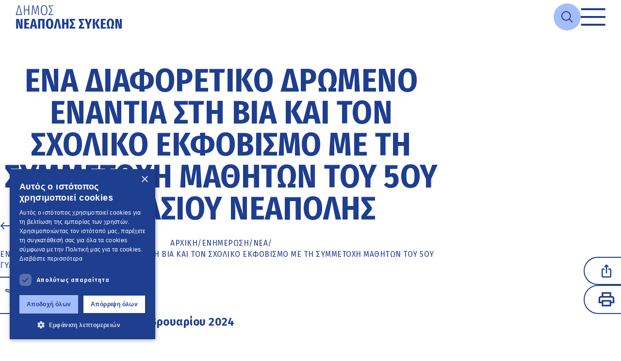

--- FILE ---
content_type: text/html; charset=utf-8
request_url: https://dimosneapolis-sykeon.gr/%CE%B5%CE%BD%CE%B7%CE%BC%CE%B5%CF%81%CF%89%CF%83%CE%B7/%CE%BD%CE%B5%CE%B1/5958/%CE%B4%CE%B9%CE%B1%CF%86%CE%BF%CF%81%CE%B5%CF%84%CE%B9%CE%BA%CE%BF-%CE%B4%CF%81%CF%89%CE%BC%CE%B5%CE%BD%CE%BF-%CE%B5%CE%BD%CE%B1%CE%BD%CF%84%CE%B9%CE%B1-%CE%B2%CE%B9%CE%B1-%CF%84%CE%BF%CE%BD-%CF%83%CF%87%CE%BF%CE%BB%CE%B9%CE%BA%CE%BF-%CE%B5%CE%BA%CF%86%CE%BF%CE%B2%CE%B9%CF%83%CE%BC%CE%BF-%CF%84%CE%B7-%CF%83%CF%85%CE%BC%CE%BC%CE%B5%CF%84%CE%BF%CF%87%CE%B7-%CE%BC%CE%B1%CE%B8%CE%B7%CF%84%CF%89%CE%BD-5%CE%BF%CF%85-%CE%B3%CF%85%CE%BC%CE%BD%CE%B1%CF%83%CE%B9%CE%BF%CF%85-%CE%BD%CE%B5%CE%B1%CF%80%CE%BF%CE%BB%CE%B7%CF%82
body_size: 99298
content:
<!DOCTYPE html>
<html lang="el">
<head>
    <!-- Google tag (gtag.js) -->
    <script async src="https://www.googletagmanager.com/gtag/js?id=G-45KVFJ17X4"></script>
    <script>
        window.dataLayer = window.dataLayer || [];
        function gtag() { dataLayer.push(arguments); }
        gtag('js', new Date());

        gtag('config', 'G-45KVFJ17X4');
    </script>
    <meta charset="utf-8" />
    <meta http-equiv="X-UA-Compatible" content="IE=edge" />
    <meta name="viewport" content="width=device-width, initial-scale=1.0" />
    <title>Ένα διαφορετικό δρώμενο ενάντια στη βία και τον σχολικό εκφοβισμό με τη συμμετοχή μαθητών του 5ου Γυμνασίου Νεάπολης ΔΗΜΟΣ ΝΕΑΠΟΛΗΣ ΣΥΚΕΩΝ</title>
        <meta name="description"
              content="Η επίσημη ιστοσελίδα του Δήμου Νεάπολης-Συκεών, πληροφορίες για το δήμο, υπηρεσίες για δημότες, τουρισμός." />
    
    <meta property="og:title" content="Ένα διαφορετικό δρώμενο ενάντια στη βία και τον σχολικό εκφοβισμό με τη συμμετοχή μαθητών του 5ου Γυμνασίου Νεάπολης" />
    <meta property="og:locale" content="el_GR" />
    <meta property="og:description" content="" />
    <meta property="og:url" content="https://dimosneapolis-sykeon.gr/ενημερωση/νεα/5958/διαφορετικο-δρωμενο-εναντια-βια-τον-σχολικο-εκφοβισμο-τη-συμμετοχη-μαθητων-5ου-γυμνασιου-νεαπολης" />
    <meta property="og:image" content="https://neapoli.blob.core.windows.net/default/detailphoto/Mathitria_grafiti_bullying.jpg" />
    <meta property="og:type" content="article" />
    <meta property="article:section" content="Δημόσια Διοίκηση" />
        <meta property="article:published_time" content="2024-02-22T16:32:00" />
    <meta property="article:modified_time" content="2024-02-22T16:32:08" />



    <link rel="apple-touch-icon" sizes="180x180" href="/assets/favicon/apple-touch-icon.png">
    <link rel="icon" type="image/png" sizes="32x32" href="/assets/favicon/favicon-32x32.png">
    <link rel="icon" type="image/png" sizes="16x16" href="/assets/favicon/favicon-16x16.png">
    <link rel="manifest" href="/assets/favicon/site.webmanifest">
    <link rel="preconnect" href="https://fonts.googleapis.com">
    <link rel="preconnect" href="https://fonts.gstatic.com" crossorigin>
    <link href="https://fonts.googleapis.com/css2?family=Fira+Sans+Condensed:wght@400;500;600;700;800;900&family=Fira+Sans:wght@400;500;600;700;800;900&display=swap" rel="stylesheet">
    <link rel="stylesheet"
          href="https://cdn.jsdelivr.net/npm/swiper@11/swiper-bundle.min.css" />
    <link rel="stylesheet"
          href="https://cdn.jsdelivr.net/npm/color-calendar/dist/css/theme-basic.css" />
    <link href="/css/exeo-calendar.css?v=CS29Uklk7BCT0oQOSmwz0EtmkJ8UGei6BgYtYjx-z8U" rel="stylesheet" />
    <link href="/css/dx.material.blue.light.css?v=NuvogcyOmznE-wrcaObQ9jxhC2OsY4q5xLD0YQb77jE" rel="stylesheet" />
    <link rel="stylesheet" href="/css/main.min.css?v=40NmVU-7BFCmqbS9kmMb6VqrTPkIl9iiMx2XGYZURb4" />
    <link rel="stylesheet" media="print" href="/css/print.css" />

</head>
<body>
    <!-- Header -->
    <header class="header container-center">
    <a href="#main-content" class="skip-to-content-btn">
        Μετάβαση στο κυρίως περιεχόμενο
    </a>
    <div class="header__logo-wrapper">
        <a href="/" aria-label="Go to home page">
            <img src="/assets/icons/logo_neapoli_primary.svg" alt="Λογότυπο Δήμου Νεάπολης-Συκεών" />
        </a>
    </div>

    <nav class="header__nav disappear">
        <ul class="header__nav-list">
            <li class="header__nav-list-item current">
                <button class="header__nav-title" data-menu="1">Ο Δήμος</button>
                <div class="mega-menu__submenu--1 submenu disappear" data-menu="1">
                    <button class="mega-menu__back-btn" aria-label="Go back">
                        <svg width="25"
                             height="25"
                             viewBox="0 0 25 25"
                             fill="none"
                             xmlns="http://www.w3.org/2000/svg"
                             id="arrow-right-short">
                            <path d="M0.833293 13.9584L18.5812 13.9584L10.4291 22.1105L12.5 24.1667L24.1666 12.5001L12.5 0.833419L10.4437 2.88967L18.5812 11.0418L0.833293 11.0417L0.833293 13.9584Z"
                                  fill="#07116B" />
                        </svg>
                    </button>
                    <ul class="mega-menu__list--1">
                        <li class="mega-menu__list-item">
                            <a class="mega-menu__item-link link-empty--secondary" href="/%CE%B4%CE%B7%CE%BC%CE%BF%CF%82/%CE%BF-%CE%B4%CE%B7%CE%BC%CE%BF%CF%82-%CE%BC%CE%B1%CF%82">Ο Δήμος μας</a>
                        </li>
                        <li class="mega-menu__list-item">
                            <a class="mega-menu__item-link link-empty--secondary" href="/%CE%B4%CE%B7%CE%BC%CE%BF%CF%82/%CE%B4%CE%B7%CE%BC%CE%B1%CF%81%CF%87%CE%BF%CF%82">Ο Δήμαρχος</a>
                        </li>
                        <li class="mega-menu__list-item">
                            <a class="mega-menu__item-link link-empty--secondary" data-sublist="1-2" href="/%CE%B4%CE%B7%CE%BC%CE%BF%CF%82/%CE%B4%CE%B9%CE%BF%CE%B9%CE%BA%CE%B7%CF%83%CE%B7">ΔΙΟΙΚΗΣΗ</a>
                            <button class="mega-menu__submenu-icon" data-sublist="1-2" aria-label="Open sub-menu">
                                <svg width="17"
                                     height="30"
                                     viewBox="0 0 17 30"
                                     fill="none"
                                     xmlns="http://www.w3.org/2000/svg">
                                    <path d="M16.4142 16.4142C17.1953 15.6332 17.1953 14.3668 16.4142 13.5858L3.68629 0.857865C2.90524 0.0768166 1.63891 0.0768167 0.857863 0.857866C0.0768144 1.63891 0.0768145 2.90524 0.857863 3.68629L12.1716 15L0.857865 26.3137C0.0768167 27.0948 0.0768168 28.3611 0.857866 29.1421C1.63891 29.9232 2.90524 29.9232 3.68629 29.1421L16.4142 16.4142ZM14 17L15 17L15 13L14 13L14 17Z"
                                          fill="#004080" />
                                </svg>
                            </button>
                            <ul class="mega-menu__sublist disappear" data-sublist="1-2">
                                <li>
                                    <a class="link-empty--secondary" href="/%CE%B4%CE%B7%CE%BC%CE%BF%CF%82/%CE%B4%CE%B9%CE%BF%CE%B9%CE%BA%CE%B7%CF%83%CE%B7/%CE%B1%CE%BD%CF%84%CE%B9%CE%B4%CE%B7%CE%BC%CE%B1%CF%81%CF%87%CE%BF%CE%B9">ΑΝΤΙΔΗΜΑΡΧΟΙ</a>
                                </li>
                                <li>
                                    <a class="link-empty--secondary" href="/%CE%B4%CE%B7%CE%BC%CE%BF%CF%82/%CE%B4%CE%B9%CE%BF%CE%B9%CE%BA%CE%B7%CF%83%CE%B7/%CE%B4%CE%B7%CE%BC%CE%BF%CF%84%CE%B9%CE%BA%CE%BF-%CF%83%CF%85%CE%BC%CE%B2%CE%BF%CF%85%CE%BB%CE%B9%CE%BF">ΔΗΜΟΤΙΚΟ ΣΥΜΒΟΥΛΙΟ</a>
                                </li>
                                <li>
                                    <a class="link-empty--secondary" href="/%CE%B4%CE%B7%CE%BC%CE%BF%CF%82/%CE%B4%CE%B9%CE%BF%CE%B9%CE%BA%CE%B7%CF%83%CE%B7/%CE%B4%CE%B7%CE%BC%CE%BF%CF%84%CE%B9%CE%BA%CE%B7-%CE%B5%CF%80%CE%B9%CF%84%CF%81%CE%BF%CF%80%CE%B7">ΔΗΜΟΤΙΚΗ ΕΠΙΤΡΟΠΗ</a>
                                </li>
                                <li>
                                    <a class="link-empty--secondary" href="/%CE%B4%CE%B7%CE%BC%CE%BF%CF%82/%CE%B4%CE%B9%CE%BF%CE%B9%CE%BA%CE%B7%CF%83%CE%B7/%CF%83%CF%85%CE%BC%CE%B2%CE%BF%CF%85%CE%BB%CE%B9%CE%B1-%CE%BA%CE%BF%CE%B9%CE%BD%CE%BF%CF%84%CE%B7%CF%84%CF%89%CE%BD">ΣΥΜΒΟΥΛΙΑ ΚΟΙΝΟΤΗΤΩΝ</a>
                                </li>
                            </ul>
                        </li>
                        <li class="mega-menu__list-item">
                            <a class="mega-menu__item-link link-empty--secondary" data-sublist="2-2" href="/%CE%B4%CE%B7%CE%BC%CE%BF%CF%82/%CE%B4%CE%B9%CE%B1%CF%86%CE%B1%CE%BD%CE%B5%CE%B9%CE%B1">ΔΙΑΦΑΝΕΙΑ</a>
                            <button class="mega-menu__submenu-icon" data-sublist="2-2" aria-label="Open sub-menu">
                                <svg width="17"
                                     height="30"
                                     viewBox="0 0 17 30"
                                     fill="none"
                                     xmlns="http://www.w3.org/2000/svg">
                                    <path d="M16.4142 16.4142C17.1953 15.6332 17.1953 14.3668 16.4142 13.5858L3.68629 0.857865C2.90524 0.0768166 1.63891 0.0768167 0.857863 0.857866C0.0768144 1.63891 0.0768145 2.90524 0.857863 3.68629L12.1716 15L0.857865 26.3137C0.0768167 27.0948 0.0768168 28.3611 0.857866 29.1421C1.63891 29.9232 2.90524 29.9232 3.68629 29.1421L16.4142 16.4142ZM14 17L15 17L15 13L14 13L14 17Z"
                                          fill="#004080" />
                                </svg>
                            </button>
                            <ul class="mega-menu__sublist disappear" data-sublist="2-2">
                                <li>
                                    <a class="link-empty--secondary" href="/%CE%B4%CE%B7%CE%BC%CE%BF%CF%82/%CE%B4%CE%B9%CE%B1%CF%86%CE%B1%CE%BD%CE%B5%CE%B9%CE%B1/%CE%B4%CE%B9%CE%B1%CF%85%CE%B3%CE%B5%CE%B9%CE%B1">ΔΙΑΥΓΕΙΑ</a>
                                </li>
                                <li>
                                    <a class="link-empty--secondary" href="/%CE%B4%CE%B7%CE%BC%CE%BF%CF%82/%CE%B4%CE%B9%CE%B1%CF%86%CE%B1%CE%BD%CE%B5%CE%B9%CE%B1/%CF%80%CF%81%CE%BF%CE%BA%CE%B7%CF%81%CF%85%CE%BE%CE%B5%CE%B9%CF%82-%CE%B4%CE%B9%CE%B1%CE%B3%CF%89%CE%BD%CE%B9%CF%83%CE%BC%CE%BF%CE%B9">ΠΡΟΚΗΡΥΞΕΙΣ - ΔΙΑΓΩΝΙΣΜΟΙ</a>
                                </li>
                                <li>
                                    <a class="link-empty--secondary" href="/%CE%B4%CE%B7%CE%BC%CE%BF%CF%82/%CE%B4%CE%B9%CE%B1%CF%86%CE%B1%CE%BD%CE%B5%CE%B9%CE%B1/%CE%BF%CE%B9%CE%BA%CE%BF%CE%BD%CE%BF%CE%BC%CE%B9%CE%BA%CE%B1-%CF%83%CF%84%CE%BF%CE%B9%CF%87%CE%B5%CE%B9%CE%B1">ΟΙΚΟΝΟΜΙΚΑ ΣΤΟΙΧΕΙΑ</a>
                                </li>
                                <li>
                                    <a class="link-empty--secondary" href="/%CE%B4%CE%B7%CE%BC%CE%BF%CF%82/%CE%B4%CE%B9%CE%B1%CF%86%CE%B1%CE%BD%CE%B5%CE%B9%CE%B1/%CE%B4%CE%B7%CE%BB%CF%89%CF%83%CE%B5%CE%B9%CF%82-%CF%80%CE%B5%CF%81%CE%B9%CE%BF%CF%85%CF%83%CE%B9%CE%B1%CE%BA%CE%B7%CF%82-%CE%BA%CE%B1%CF%84%CE%B1%CF%83%CF%84%CE%B1%CF%83%CE%B7%CF%82">ΔΗΛΩΣΕΙΣ ΠΕΡΙΟΥΣΙΑΚΗΣ ΚΑΤΑΣΤΑΣΗΣ</a>
                                </li>
                            </ul>
                        </li>
                        <li class="mega-menu__list-item">
                            <a class="mega-menu__item-link link-empty--secondary" href="/%CE%B4%CE%B7%CE%BC%CE%BF%CF%82/%CE%BA%CE%B5%CF%80">ΚΕΠ</a>
                        </li>
                        <li class="mega-menu__list-item">
                            <a class="mega-menu__item-link link-empty--secondary civil-protection-link" href="/%CE%B4%CE%B7%CE%BC%CE%BF%CF%82/%CF%80%CE%BF%CE%BB%CE%B9%CF%84%CE%B9%CE%BA%CE%B7-%CF%80%CF%81%CE%BF%CF%83%CF%84%CE%B1%CF%83%CE%B9%CE%B1">ΠΟΛΙΤΙΚΗ ΠΡΟΣΤΑΣΙΑ</a>
                        </li>
                        <li class="mega-menu__list-item">
                            <a class="mega-menu__item-link link-empty--secondary" href="/%CE%B4%CE%B7%CE%BC%CE%BF%CF%82/%CE%B4%CE%B7%CE%BC%CE%BF%CF%84%CE%B9%CE%BA%CE%B5%CF%82-%CE%B5%CF%80%CE%B9%CF%87%CE%B5%CE%B9%CF%81%CE%B7%CF%83%CE%B5%CE%B9%CF%82">Δημοτικές Επιχειρήσεις</a>
                        </li>
                        <li class="mega-menu__list-item">
                            <a class="mega-menu__item-link link-empty--secondary" href="/%CE%B4%CE%B7%CE%BC%CE%BF%CF%82/%CE%B4%CE%B7%CE%BC%CE%BF%CF%84%CE%B9%CE%BA%CE%B1-%CE%BD%CE%BF%CE%BC%CE%B9%CE%BA%CE%B1-%CF%80%CF%81%CE%BF%CF%83%CF%89%CF%80%CE%B1">Δημοτικά Νομικά Πρόσωπα</a>
                        </li>
                        <li class="mega-menu__list-item">
                            <a class="mega-menu__item-link link-empty--secondary" data-sublist="1-5" href="/%CE%B4%CE%B7%CE%BC%CE%BF%CF%82/%CF%83%CF%87%CE%B5%CE%B4%CE%B9%CE%B1-%CE%B4%CF%81%CE%B1%CF%83%CE%B7%CF%82">ΣΧΕΔΙΑ ΔΡΑΣΗΣ</a>
                            <button class="mega-menu__submenu-icon" data-sublist="1-5" aria-label="Open sub-menu">
                                <svg width="17"
                                     height="30"
                                     viewBox="0 0 17 30"
                                     fill="none"
                                     xmlns="http://www.w3.org/2000/svg">
                                    <path d="M16.4142 16.4142C17.1953 15.6332 17.1953 14.3668 16.4142 13.5858L3.68629 0.857865C2.90524 0.0768166 1.63891 0.0768167 0.857863 0.857866C0.0768144 1.63891 0.0768145 2.90524 0.857863 3.68629L12.1716 15L0.857865 26.3137C0.0768167 27.0948 0.0768168 28.3611 0.857866 29.1421C1.63891 29.9232 2.90524 29.9232 3.68629 29.1421L16.4142 16.4142ZM14 17L15 17L15 13L14 13L14 17Z"
                                          fill="#004080" />
                                </svg>
                            </button>
                            <ul class="mega-menu__sublist disappear" data-sublist="1-5">
                                <li>
                                    <a class="link-empty--secondary" href="/%CE%B4%CE%B7%CE%BC%CE%BF%CF%82/%CF%83%CF%87%CE%B5%CE%B4%CE%B9%CE%B1-%CE%B4%CF%81%CE%B1%CF%83%CE%B7%CF%82/%CE%B3%CF%80%CF%83">Γενικό Πολεοδομικό Σχέδιο</a>
                                </li>
                                <li>
                                    <a class="link-empty--secondary" href="/%CE%B4%CE%B7%CE%BC%CE%BF%CF%82/%CF%83%CF%87%CE%B5%CE%B4%CE%B9%CE%B1-%CE%B4%CF%81%CE%B1%CF%83%CE%B7%CF%82/%CF%83%CF%86%CE%B7%CE%BF">Σχέδιο Φόρτισης Ηλεκτρικών Οχημάτων</a>
                                </li>
                                <li>
                                    <a class="link-empty--secondary" href="/%CE%B4%CE%B7%CE%BC%CE%BF%CF%82/%CF%83%CF%87%CE%B5%CE%B4%CE%B9%CE%B1-%CE%B4%CF%81%CE%B1%CF%83%CE%B7%CF%82/%CF%83%CE%B1%CF%80">Σχέδιο Αστικής Προσβασιμότητας</a>
                                </li>
                                <li>
                                    <a class="link-empty--secondary" href="/%CE%B4%CE%B7%CE%BC%CE%BF%CF%82/%CF%83%CF%87%CE%B5%CE%B4%CE%B9%CE%B1-%CE%B4%CF%81%CE%B1%CF%83%CE%B7%CF%82/%CF%83%CE%B2%CE%B1%CE%BA">Σχέδιο Βιώσιμης Αστικής Κινητικότητας</a>
                                </li>
                                <li>
                                    <a class="link-empty--secondary" href="/%CE%B4%CE%B7%CE%BC%CE%BF%CF%82/%CF%83%CF%87%CE%B5%CE%B4%CE%B9%CE%B1-%CE%B4%CF%81%CE%B1%CF%83%CE%B7%CF%82/%CE%B4%CE%B7%CF%83%CE%BC%CE%B5">Δημοτικό Σχέδιο Μείωσης Εκπομπών</a>
                                </li>
                                <li>
                                    <a class="link-empty--secondary" href="/%CE%B4%CE%B7%CE%BC%CE%BF%CF%82/%CF%83%CF%87%CE%B5%CE%B4%CE%B9%CE%B1-%CE%B4%CF%81%CE%B1%CF%83%CE%B7%CF%82/%CF%83%CE%B5%CE%B1%CE%BA">Σχέδιο Ενεργειακής Απόδοσης Κτιρίων Δήμου Νεάπολης-Συκεών</a>
                                </li>
                            </ul>
                        </li>
                    </ul>
                </div>
            </li>
            <li class="header__nav-list-item">
                <button class="header__nav-title" data-menu="2"><span>e-</span>Υπηρεσίες</button>
                <div class="mega-menu__submenu--2 submenu disappear" data-menu="2">
                    <button class="mega-menu__back-btn" aria-label="Go back">
                        <svg width="25"
                             height="25"
                             viewBox="0 0 25 25"
                             fill="none"
                             xmlns="http://www.w3.org/2000/svg"
                             id="arrow-right-short">
                            <path d="M0.833293 13.9584L18.5812 13.9584L10.4291 22.1105L12.5 24.1667L24.1666 12.5001L12.5 0.833419L10.4437 2.88967L18.5812 11.0418L0.833293 11.0417L0.833293 13.9584Z"
                                  fill="#07116B" />
                        </svg>
                    </button>
                    <ul class="mega-menu__list--2">
                        <li class="mega-menu__list-item">
                            <a class="mega-menu__item-link link-empty--secondary" data-sublist="2-1" href="/%CF%85%CF%80%CE%B7%CF%81%CE%B5%CF%83%CE%B9%CE%B5%CF%82/%CF%88%CE%B7%CF%86%CE%B9%CE%B1%CE%BA%CE%B1-%CE%B1%CE%B9%CF%84%CE%B7%CE%BC%CE%B1%CF%84%CE%B1">ΨΗΦΙΑΚΑ ΑΙΤΗΜΑΤΑ</a>

                        </li>
                        <li class="mega-menu__list-item">
                            <a class="mega-menu__item-link link-empty--secondary" data-sublist="2-1" href="/%CF%85%CF%80%CE%B7%CF%81%CE%B5%CF%83%CE%B9%CE%B5%CF%82/%CF%88%CE%B7%CF%86%CE%B9%CE%B1%CE%BA%CE%B5%CF%82-%CE%B8%CF%85%CF%81%CE%B9%CE%B4%CE%B5%CF%82">ΨΗΦΙΑΚΕΣ ΘΥΡΙΔΕΣ</a>

                        </li>
                        <li class="mega-menu__list-item">
                            <a class="mega-menu__item-link link-empty--secondary" data-sublist="2-1" href="/%CF%85%CF%80%CE%B7%CF%81%CE%B5%CF%83%CE%B9%CE%B5%CF%82/%CE%B7%CE%BB%CE%B5%CE%BA%CF%84%CF%81%CE%BF%CE%BD%CE%B9%CE%BA%CE%B5%CF%82-%CF%80%CE%BB%CE%B7%CF%81%CF%89%CE%BC%CE%B5%CF%82">ΗΛΕΚΤΡΟΝΙΚΕΣ ΠΛΗΡΩΜΕΣ ΒΕΒΑΙΩΜΕΝΩΝ ΟΦΕΙΛΩΝ</a>

                        </li>
                        <li class="mega-menu__list-item">
                            <a class="mega-menu__item-link link-empty--secondary" data-sublist="2-1" href="/%CF%85%CF%80%CE%B7%CF%81%CE%B5%CF%83%CE%B9%CE%B5%CF%82/%CE%B5%CE%BE%CF%85%CF%80%CE%B7%CF%81%CE%B5%CF%84%CE%B7%CF%83%CE%B7-%CE%BC%CE%B5%CF%83%CF%89-novoville">ΕΦΑΡΜΟΓΗ ΠΡΟΒΛΗΜΑΤΩΝ ΚΑΘΗΜΕΡΙΝΟΤΗΤΑΣ</a>

                        </li>
                        <li class="mega-menu__list-item">
                            <a class="mega-menu__item-link link-empty--secondary" data-sublist="2-1" href="/%CF%85%CF%80%CE%B7%CF%81%CE%B5%CF%83%CE%B9%CE%B5%CF%82/%CE%B5%CE%BE%CF%85%CF%80%CE%B7%CF%81%CE%B5%CF%84%CE%B7%CF%83%CE%B7-%CE%BC%CE%B5%CF%83%CF%89-mykeplive">ΕΞΥΠΗΡΕΤΗΣΗ ΜΕΣΩ MY KEP LIVE</a>

                        </li>
                        <li class="mega-menu__list-item">
                            <a class="mega-menu__item-link link-empty--secondary" data-sublist="2-1" href="/%CF%85%CF%80%CE%B7%CF%81%CE%B5%CF%83%CE%B9%CE%B5%CF%82/%CE%B5%CE%BE%CF%85%CF%80%CE%B7%CF%81%CE%B5%CF%84%CE%B7%CF%83%CE%B7-%CE%BC%CE%B5%CF%83%CF%89-e-%CF%80%CE%BF%CE%BB%CE%B5%CE%BF%CE%B4%CE%BF%CE%BC%CE%B9%CE%B1">ONLINE ΑΝΑΖΗΤΗΣΗ ΟΙΚΟΔΟΜΙΚΩΝ ΑΔΕΙΩΝ</a>

                        </li>
                    </ul>
                </div>
            </li>
            <li class="header__nav-list-item">
                <button class="header__nav-title" data-menu="3">Ποιότητα ζωής</button>
                <div class="mega-menu__submenu--3 submenu disappear" data-menu="3">
                    <button class="mega-menu__back-btn" aria-label="Go back">
                        <svg width="25"
                             height="25"
                             viewBox="0 0 25 25"
                             fill="none"
                             xmlns="http://www.w3.org/2000/svg"
                             id="arrow-right-short">
                            <path d="M0.833293 13.9584L18.5812 13.9584L10.4291 22.1105L12.5 24.1667L24.1666 12.5001L12.5 0.833419L10.4437 2.88967L18.5812 11.0418L0.833293 11.0417L0.833293 13.9584Z"
                                  fill="#07116B" />
                        </svg>
                    </button>
                    <ul class="mega-menu__list--3">
                        <li class="mega-menu__list-item">
                            <a class="mega-menu__item-link link-empty--secondary" data-sublist="3-1" href="/%CF%80%CE%BF%CE%B9%CE%BF%CF%84%CE%B7%CF%84%CE%B1-%CE%B6%CF%89%CE%B7%CF%82/%CF%80%CE%BF%CE%BB%CE%B9%CF%84%CE%B9%CF%83%CE%BC%CE%BF%CF%82">ΠΟΛΙΤΙΣΜΟΣ</a>
                            <button class="mega-menu__submenu-icon" data-sublist="3-1" aria-label="Open sub-menu">
                                <svg width="17"
                                     height="30"
                                     viewBox="0 0 17 30"
                                     fill="none"
                                     xmlns="http://www.w3.org/2000/svg">
                                    <path d="M16.4142 16.4142C17.1953 15.6332 17.1953 14.3668 16.4142 13.5858L3.68629 0.857865C2.90524 0.0768166 1.63891 0.0768167 0.857863 0.857866C0.0768144 1.63891 0.0768145 2.90524 0.857863 3.68629L12.1716 15L0.857865 26.3137C0.0768167 27.0948 0.0768168 28.3611 0.857866 29.1421C1.63891 29.9232 2.90524 29.9232 3.68629 29.1421L16.4142 16.4142ZM14 17L15 17L15 13L14 13L14 17Z"
                                          fill="#004080" />
                                </svg>
                            </button>
                            <ul class="mega-menu__sublist disappear" data-sublist="3-1">
                                <li>
                                    <a class="link-empty--secondary" href="/%CF%80%CE%BF%CE%B9%CE%BF%CF%84%CE%B7%CF%84%CE%B1-%CE%B6%CF%89%CE%B7%CF%82/%CF%80%CE%BF%CE%BB%CE%B9%CF%84%CE%B9%CF%83%CE%BC%CE%BF%CF%82/%CF%80%CE%BF%CE%BB%CE%B9%CF%84%CE%B9%CF%83%CF%84%CE%B9%CE%BA%CE%B5%CF%82-%CE%B4%CE%BF%CE%BC%CE%B5%CF%82">ΠΟΛΙΤΙΣΤΙΚΕΣ ΥΠΟΔΟΜΕΣ</a>
                                </li>
                                <li>
                                    <a class="link-empty--secondary" href="/%CF%80%CE%BF%CE%B9%CE%BF%CF%84%CE%B7%CF%84%CE%B1-%CE%B6%CF%89%CE%B7%CF%82/%CF%80%CE%BF%CE%BB%CE%B9%CF%84%CE%B9%CF%83%CE%BC%CE%BF%CF%82/%CF%80%CE%BF%CE%BB%CE%B9%CF%84%CE%B9%CF%83%CF%84%CE%B9%CE%BA%CE%B7-%CE%B3%CE%B5%CE%B9%CF%84%CE%BF%CE%BD%CE%B9%CE%B1">ΠΟΛΙΤΙΣΤΙΚΗ ΓΕΙΤΟΝΙΑ</a>
                                </li>
                                <li>
                                    <a class="link-empty--secondary" href="/%CF%80%CE%BF%CE%B9%CE%BF%CF%84%CE%B7%CF%84%CE%B1-%CE%B6%CF%89%CE%B7%CF%82/%CF%80%CE%BF%CE%BB%CE%B9%CF%84%CE%B9%CF%83%CE%BC%CE%BF%CF%82/%CF%80%CE%BF%CE%BB%CE%B9%CF%84%CE%B9%CF%83%CF%84%CE%B9%CE%BA%CE%BF%CE%B9-%CF%83%CF%85%CE%BB%CE%BB%CE%BF%CE%B3%CE%BF%CE%B9">ΠΟΛΙΤΙΣΤΙΚΟΙ ΣΥΛΛΟΓΟΙ</a>
                                </li>
                                <li>
                                    <a class="link-empty--secondary" href="/%CF%80%CE%BF%CE%B9%CE%BF%CF%84%CE%B7%CF%84%CE%B1-%CE%B6%CF%89%CE%B7%CF%82/%CF%80%CE%BF%CE%BB%CE%B9%CF%84%CE%B9%CF%83%CE%BC%CE%BF%CF%82/%CE%B8%CE%B5%CF%83%CE%BC%CE%B9%CE%BA%CE%B5%CF%82-%CE%B5%CE%BA%CE%B4%CE%B7%CE%BB%CF%89%CF%83%CE%B5%CE%B9%CF%82">ΘΕΣΜΙΚΕΣ ΕΚΔΗΛΩΣΕΙΣ</a>
                                </li>
                                <li>
                                    <a class="link-empty--secondary" href="/%CF%80%CE%BF%CE%B9%CE%BF%CF%84%CE%B7%CF%84%CE%B1-%CE%B6%CF%89%CE%B7%CF%82/%CF%80%CE%BF%CE%BB%CE%B9%CF%84%CE%B9%CF%83%CE%BC%CE%BF%CF%82/%CE%B4%CE%B7%CE%BC%CE%BF%CF%84%CE%B9%CE%BA%CE%B5%CF%82-%CE%B2%CE%B9%CE%B2%CE%BB%CE%B9%CE%BF%CE%B8%CE%B7%CE%BA%CE%B5%CF%82">ΔΗΜΟΤΙΚΕΣ ΒΙΒΛΙΟΘΗΚΕΣ</a>
                                </li>
                            </ul>
                        </li>
                        <li class="mega-menu__list-item">
                            <a class="mega-menu__item-link link-empty--secondary" data-sublist="3-2" href="/%CF%80%CE%BF%CE%B9%CE%BF%CF%84%CE%B7%CF%84%CE%B1-%CE%B6%CF%89%CE%B7%CF%82/%CE%B1%CE%B8%CE%BB%CE%B7%CF%84%CE%B9%CF%83%CE%BC%CE%BF%CF%82">ΑΘΛΗΤΙΣΜΟΣ</a>
                            <button class="mega-menu__submenu-icon" data-sublist="3-2" aria-label="Open sub-menu">
                                <svg width="17"
                                     height="30"
                                     viewBox="0 0 17 30"
                                     fill="none"
                                     xmlns="http://www.w3.org/2000/svg">
                                    <path d="M16.4142 16.4142C17.1953 15.6332 17.1953 14.3668 16.4142 13.5858L3.68629 0.857865C2.90524 0.0768166 1.63891 0.0768167 0.857863 0.857866C0.0768144 1.63891 0.0768145 2.90524 0.857863 3.68629L12.1716 15L0.857865 26.3137C0.0768167 27.0948 0.0768168 28.3611 0.857866 29.1421C1.63891 29.9232 2.90524 29.9232 3.68629 29.1421L16.4142 16.4142ZM14 17L15 17L15 13L14 13L14 17Z"
                                          fill="#004080" />
                                </svg>
                            </button>
                            <ul class="mega-menu__sublist disappear" data-sublist="3-2">
                                <li>
                                    <a class="link-empty--secondary" href="/%CF%80%CE%BF%CE%B9%CE%BF%CF%84%CE%B7%CF%84%CE%B1-%CE%B6%CF%89%CE%B7%CF%82/%CE%B1%CE%B8%CE%BB%CE%B7%CF%84%CE%B9%CF%83%CE%BC%CE%BF%CF%82/%CE%B1%CE%B8%CE%BB%CE%B7%CF%84%CE%B9%CE%BA%CE%B5%CF%82-%CF%85%CF%80%CE%BF%CE%B4%CE%BF%CE%BC%CE%B5%CF%82">ΑΘΛΗΤΙΚΕΣ ΥΠΟΔΟΜΕΣ</a>
                                </li>
                                <li>
                                    <a class="link-empty--secondary" href="/%CF%80%CE%BF%CE%B9%CE%BF%CF%84%CE%B7%CF%84%CE%B1-%CE%B6%CF%89%CE%B7%CF%82/%CE%B1%CE%B8%CE%BB%CE%B7%CF%84%CE%B9%CF%83%CE%BC%CE%BF%CF%82/%CE%B1%CE%B8%CE%BB%CE%B7%CF%84%CE%B9%CE%BAo%CE%B9-%CF%83%CF%85%CE%BB%CE%BB%CE%BF%CE%B3%CE%BF%CE%B9">ΑΘΛΗΤΙΚΟΙ ΣΥΛΛΟΓΟΙ</a>
                                </li>
                            </ul>
                        </li>
                        <li class="mega-menu__list-item">
                            <a class="mega-menu__item-link link-empty--secondary" data-sublist="3-3" href="/%CF%80%CE%BF%CE%B9%CE%BF%CF%84%CE%B7%CF%84%CE%B1-%CE%B6%CF%89%CE%B7%CF%82/%CF%80%CE%B5%CF%81%CE%B9%CE%B2%CE%B1%CE%BB%CE%BB%CE%BF%CE%BD">ΠΕΡΙΒΑΛΛΟΝ</a>
                            <button class="mega-menu__submenu-icon" data-sublist="3-3" aria-label="Open sub-menu">
                                <svg width="17"
                                     height="30"
                                     viewBox="0 0 17 30"
                                     fill="none"
                                     xmlns="http://www.w3.org/2000/svg">
                                    <path d="M16.4142 16.4142C17.1953 15.6332 17.1953 14.3668 16.4142 13.5858L3.68629 0.857865C2.90524 0.0768166 1.63891 0.0768167 0.857863 0.857866C0.0768144 1.63891 0.0768145 2.90524 0.857863 3.68629L12.1716 15L0.857865 26.3137C0.0768167 27.0948 0.0768168 28.3611 0.857866 29.1421C1.63891 29.9232 2.90524 29.9232 3.68629 29.1421L16.4142 16.4142ZM14 17L15 17L15 13L14 13L14 17Z"
                                          fill="#004080" />
                                </svg>
                            </button>
                            <ul class="mega-menu__sublist disappear" data-sublist="3-3">
                                <li>
                                    <a class="link-empty--secondary" href="/%CF%80%CE%BF%CE%B9%CE%BF%CF%84%CE%B7%CF%84%CE%B1-%CE%B6%CF%89%CE%B7%CF%82/%CF%80%CE%B5%CF%81%CE%B9%CE%B2%CE%B1%CE%BB%CE%BB%CE%BF%CE%BD/%CE%B1%CE%BD%CE%B1%CE%BA%CF%85%CE%BA%CE%BB%CF%89%CF%83%CE%B7">ΑΝΑΚΥΚΛΩΣΗ</a>
                                </li>
                                <li>
                                    <a class="link-empty--secondary" href="/%CF%80%CE%BF%CE%B9%CE%BF%CF%84%CE%B7%CF%84%CE%B1-%CE%B6%CF%89%CE%B7%CF%82/%CF%80%CE%B5%CF%81%CE%B9%CE%B2%CE%B1%CE%BB%CE%BB%CE%BF%CE%BD/%CE%B1%CE%BD%CE%B1%CE%BA%CF%85%CE%BA%CE%BB%CF%89%CF%83%CE%B7-%CF%83%CF%85%CF%83%CE%BA%CE%B5%CF%85%CE%B1%CF%83%CE%B9%CF%89%CE%BD">ΑΝΑΚΥΚΛΩΣΗ ΣΥΣΚΕΥΑΣΙΩΝ</a>
                                </li>
                                <li>
                                    <a class="link-empty--secondary" href="/%CF%80%CE%BF%CE%B9%CE%BF%CF%84%CE%B7%CF%84%CE%B1-%CE%B6%CF%89%CE%B7%CF%82/%CF%80%CE%B5%CF%81%CE%B9%CE%B2%CE%B1%CE%BB%CE%BB%CE%BF%CE%BD/%CE%B7%CE%BB%CE%B5%CE%BA%CF%84%CF%81%CE%B9%CE%BA%CE%B5%CF%82-%CF%83%CF%85%CF%83%CE%BA%CE%B5%CF%85%CE%B5%CF%82">ΗΛΕΚΤΡΙΚΕΣ ΣΥΣΚΕΥΕΣ</a>
                                </li>
                                <li>
                                    <a class="link-empty--secondary" href="/%CF%80%CE%BF%CE%B9%CE%BF%CF%84%CE%B7%CF%84%CE%B1-%CE%B6%CF%89%CE%B7%CF%82/%CF%80%CE%B5%CF%81%CE%B9%CE%B2%CE%B1%CE%BB%CE%BB%CE%BF%CE%BD/%CE%BC%CF%80%CE%B1%CF%84%CE%B1%CF%81%CE%B9%CE%B5%CF%82-%CE%BB%CE%B1%CE%BC%CF%80%CF%84%CE%B7%CF%81%CE%B5%CF%82">ΜΠΑΤΑΡΙΕΣ-ΛΑΜΠΤΗΡΕΣ</a>
                                </li>
                                <li>
                                    <a class="link-empty--secondary" href="/%CF%80%CE%BF%CE%B9%CE%BF%CF%84%CE%B7%CF%84%CE%B1-%CE%B6%CF%89%CE%B7%CF%82/%CF%80%CE%B5%CF%81%CE%B9%CE%B2%CE%B1%CE%BB%CE%BB%CE%BF%CE%BD/%CE%BF%CF%81%CE%B3%CE%B1%CE%BD%CE%B9%CE%BA%CE%B1-%CE%B1%CF%80%CE%BF%CF%81%CF%81%CE%B9%CE%BC%CE%B1%CF%84%CE%B1">ΟΡΓΑΝΙΚΑ ΑΠΟΡΡΙΜΑΤΑ</a>
                                </li>
                                <li>
                                    <a class="link-empty--secondary" href="/%CF%80%CE%BF%CE%B9%CE%BF%CF%84%CE%B7%CF%84%CE%B1-%CE%B6%CF%89%CE%B7%CF%82/%CF%80%CE%B5%CF%81%CE%B9%CE%B2%CE%B1%CE%BB%CE%BB%CE%BF%CE%BD/%CE%BC%CE%B1%CE%B3%CE%B5%CE%B9%CF%81%CE%B9%CE%BA%CE%B1-%CE%BB%CE%B1%CE%B4%CE%B9%CE%B1">ΜΑΓΕΙΡΙΚΑ ΛΑΔΙΑ</a>
                                </li>
                                <li>
                                    <a class="link-empty--secondary" href="/%CF%80%CE%BF%CE%B9%CE%BF%CF%84%CE%B7%CF%84%CE%B1-%CE%B6%CF%89%CE%B7%CF%82/%CF%80%CE%B5%CF%81%CE%B9%CE%B2%CE%B1%CE%BB%CE%BB%CE%BF%CE%BD/%CE%BA%CE%B1%CE%BD%CE%BF%CE%BD%CE%B9%CF%83%CE%BC%CE%BF%CF%82-%CE%BA%CE%B1%CE%B8%CE%B1%CF%81%CE%B9%CE%BF%CF%84%CE%B7%CF%84%CE%B1%CF%82">ΚΑΝΟΝΙΣΜΟΣ ΚΑΘΑΡΙΟΤΗΤΑΣ</a>
                                </li>
                            </ul>
                        </li>
                        <li class="mega-menu__list-item">
                            <a class="mega-menu__item-link link-empty--secondary" data-sublist="3-4" href="/%CF%80%CE%BF%CE%B9%CE%BF%CF%84%CE%B7%CF%84%CE%B1-%CE%B6%CF%89%CE%B7%CF%82/%CE%B5%CE%BA%CF%80%CE%B1%CE%B9%CE%B4%CE%B5%CF%85%CF%83%CE%B7">ΕΚΠΑΙΔΕΥΣΗ</a>
                            <button class="mega-menu__submenu-icon" data-sublist="3-4" aria-label="Open sub-menu">
                                <svg width="17"
                                     height="30"
                                     viewBox="0 0 17 30"
                                     fill="none"
                                     xmlns="http://www.w3.org/2000/svg">
                                    <path d="M16.4142 16.4142C17.1953 15.6332 17.1953 14.3668 16.4142 13.5858L3.68629 0.857865C2.90524 0.0768166 1.63891 0.0768167 0.857863 0.857866C0.0768144 1.63891 0.0768145 2.90524 0.857863 3.68629L12.1716 15L0.857865 26.3137C0.0768167 27.0948 0.0768168 28.3611 0.857866 29.1421C1.63891 29.9232 2.90524 29.9232 3.68629 29.1421L16.4142 16.4142ZM14 17L15 17L15 13L14 13L14 17Z"
                                          fill="#004080" />
                                </svg>
                            </button>
                            <ul class="mega-menu__sublist disappear" data-sublist="3-4">
                                <li>
                                    <a class="link-empty--secondary" href="/%CF%80%CE%BF%CE%B9%CE%BF%CF%84%CE%B7%CF%84%CE%B1-%CE%B6%CF%89%CE%B7%CF%82/%CE%B5%CE%BA%CF%80%CE%B1%CE%B9%CE%B4%CE%B5%CF%85%CF%83%CE%B7/%CF%83%CF%87%CE%BF%CE%BB%CE%B5%CE%B9%CE%B1">ΣΧΟΛΕΙΑ</a>
                                </li>

                            </ul>
                        </li>
                        <li class="mega-menu__list-item">
                            <a class="mega-menu__item-link link-empty--secondary" href="/%CF%80%CE%BF%CE%B9%CE%BF%CF%84%CE%B7%CF%84%CE%B1-%CE%B6%CF%89%CE%B7%CF%82/%CF%80%CE%B1%CE%B9%CE%B4%CE%B9%CE%BA%CE%B5%CF%82-%CF%87%CE%B1%CF%81%CE%B5%CF%82">ΠΑΙΔΙΚΕΣ ΧΑΡΕΣ</a>
                        </li>
                        <li class="mega-menu__list-item">
                            <a class="mega-menu__item-link link-empty--secondary" href="/%CF%80%CE%BF%CE%B9%CE%BF%CF%84%CE%B7%CF%84%CE%B1-%CE%B6%CF%89%CE%B7%CF%82/%CE%BD%CE%B5%CE%BF%CE%BB%CE%B1%CE%B9%CE%B1">ΝΕΟΛΑΙΑ</a>
                        </li>
                        <li class="mega-menu__list-item">
                            <a class="mega-menu__item-link link-empty--secondary" href="/%CF%80%CE%BF%CE%B9%CE%BF%CF%84%CE%B7%CF%84%CE%B1-%CE%B6%CF%89%CE%B7%CF%82/%CE%B1%CE%B4%CE%B5%CF%83%CF%80%CE%BF%CF%84%CE%B1">ΑΔΕΣΠΟΤΑ</a>
                        </li>
                    </ul>
                </div>
            </li>
            <li class="header__nav-list-item">
                <button class="header__nav-title" data-menu="4">Κοινωνική Πολιτική</button>
                <div class="mega-menu__submenu--4 submenu disappear" data-menu="4">
                    <button class="mega-menu__back-btn" aria-label="Go back">
                        <svg width="25"
                             height="25"
                             viewBox="0 0 25 25"
                             fill="none"
                             xmlns="http://www.w3.org/2000/svg"
                             id="arrow-right-short">
                            <path d="M0.833293 13.9584L18.5812 13.9584L10.4291 22.1105L12.5 24.1667L24.1666 12.5001L12.5 0.833419L10.4437 2.88967L18.5812 11.0418L0.833293 11.0417L0.833293 13.9584Z"
                                  fill="#07116B" />
                        </svg>
                    </button>
                    <ul class="mega-menu__list--4">
                        <li class="mega-menu__list-item">
                            <a class="mega-menu__item-link link-empty--secondary" data-sublist="4-1" href="/%CE%BA%CE%BF%CE%B9%CE%BD%CF%89%CE%BD%CE%B9%CE%BA%CE%B7-%CF%80%CE%BF%CE%BB%CE%B9%CF%84%CE%B9%CE%BA%CE%B7/%CE%B4%CE%BF%CE%BC%CE%B5%CF%82-%CE%B1%CE%BD%CF%84%CE%B9%CE%BC%CE%B5%CF%84%CF%89%CF%80%CE%B9%CF%83%CE%B7%CF%82-%CF%86%CF%84%CF%89%CF%87%CE%B5%CE%B9%CE%B1%CF%82">ΔΟΜΕΣ ΑΝΤΙΜΕΤΩΠΙΣΗΣ ΤΗΣ ΦΤΩΧΕΙΑΣ</a>
                            <button class="mega-menu__submenu-icon" data-sublist="4-1" aria-label="Open sub-menu">
                                <svg width="17"
                                     height="30"
                                     viewBox="0 0 17 30"
                                     fill="none"
                                     xmlns="http://www.w3.org/2000/svg">
                                    <path d="M16.4142 16.4142C17.1953 15.6332 17.1953 14.3668 16.4142 13.5858L3.68629 0.857865C2.90524 0.0768166 1.63891 0.0768167 0.857863 0.857866C0.0768144 1.63891 0.0768145 2.90524 0.857863 3.68629L12.1716 15L0.857865 26.3137C0.0768167 27.0948 0.0768168 28.3611 0.857866 29.1421C1.63891 29.9232 2.90524 29.9232 3.68629 29.1421L16.4142 16.4142ZM14 17L15 17L15 13L14 13L14 17Z"
                                          fill="#004080" />
                                </svg>
                            </button>
                            <ul class="mega-menu__sublist disappear" data-sublist="4-1">
                                <li>
                                    <a class="link-empty--secondary" href="/%CE%BA%CE%BF%CE%B9%CE%BD%CF%89%CE%BD%CE%B9%CE%BA%CE%B7-%CF%80%CE%BF%CE%BB%CE%B9%CF%84%CE%B9%CE%BA%CE%B7/%CE%B4%CE%BF%CE%BC%CE%B5%CF%82-%CE%B1%CE%BD%CF%84%CE%B9%CE%BC%CE%B5%CF%84%CF%89%CF%80%CE%B9%CF%83%CE%B7%CF%82-%CF%86%CF%84%CF%89%CF%87%CE%B5%CE%B9%CE%B1%CF%82/%CE%BA%CE%B5%CE%BD%CF%84%CF%81%CE%BF-%CE%BA%CE%BF%CE%B9%CE%BD%CE%BF%CF%84%CE%B7%CF%84%CE%B1%CF%82">ΚΕΝΤΡΟ ΚΟΙΝΟΤΗΤΑΣ ΜΕ ΠΑΡΑΡΤΗΜΑ ΚΕΜ</a>
                                </li>
                                <li>
                                    <a class="mega-menu__item-link link-empty--secondary" href="/%CE%BA%CE%BF%CE%B9%CE%BD%CF%89%CE%BD%CE%B9%CE%BA%CE%B7-%CF%80%CE%BF%CE%BB%CE%B9%CF%84%CE%B9%CE%BA%CE%B7/%CE%B4%CE%BF%CE%BC%CE%B5%CF%82-%CE%B1%CE%BD%CF%84%CE%B9%CE%BC%CE%B5%CF%84%CF%89%CF%80%CE%B9%CF%83%CE%B7%CF%82-%CF%86%CF%84%CF%89%CF%87%CE%B5%CE%B9%CE%B1%CF%82/%CE%BA%CE%BF%CE%B9%CE%BD%CF%89%CE%BD%CE%B9%CE%BA%CE%BF-%CF%80%CE%B1%CE%BD%CF%84%CE%BF%CF%80%CF%89%CE%BB%CE%B5%CE%B9%CE%BF">ΔΟΜΗ ΠΑΡΟΧΗΣ ΣΥΣΣΙΤΙΟΥ ΚΑΙ ΚΟΙΝΩΝΙΚΟΥ ΠΑΝΤΟΠΩΛΕΙΟΥ</a>
                                </li>
                                <li>
                                    <a class="link-empty--secondary" href="/%CE%BA%CE%BF%CE%B9%CE%BD%CF%89%CE%BD%CE%B9%CE%BA%CE%B7-%CF%80%CE%BF%CE%BB%CE%B9%CF%84%CE%B9%CE%BA%CE%B7/%CE%B4%CE%BF%CE%BC%CE%B5%CF%82-%CE%B1%CE%BD%CF%84%CE%B9%CE%BC%CE%B5%CF%84%CF%89%CF%80%CE%B9%CF%83%CE%B7%CF%82-%CF%86%CF%84%CF%89%CF%87%CE%B5%CE%B9%CE%B1%CF%82/%CE%BA%CE%BF%CE%B9%CE%BD%CF%89%CE%BD%CE%B9%CE%BA%CE%BF-%CF%86%CE%B1%CF%81%CE%BC%CE%B1%CE%BA%CE%B5%CE%B9%CE%BF">ΚΟΙΝΩΝΙΚΟ ΦΑΡΜΑΚΕΙΟ</a>
                                </li>
                                <li>
                                    <a class="link-empty--secondary" href="/%CE%BA%CE%BF%CE%B9%CE%BD%CF%89%CE%BD%CE%B9%CE%BA%CE%B7-%CF%80%CE%BF%CE%BB%CE%B9%CF%84%CE%B9%CE%BA%CE%B7/%CE%B4%CE%BF%CE%BC%CE%B5%CF%82-%CE%B1%CE%BD%CF%84%CE%B9%CE%BC%CE%B5%CF%84%CF%89%CF%80%CE%B9%CF%83%CE%B7%CF%82-%CF%86%CF%84%CF%89%CF%87%CE%B5%CE%B9%CE%B1%CF%82/%CE%B5%CF%80%CE%B1%CE%BD%CE%B1%CF%83%CF%85%CE%BD%CE%B4%CE%B5%CF%83%CE%B7-%CF%81%CE%B5%CF%85%CE%BC%CE%B1%CF%84%CE%BF%CF%82">ΠΡΟΓΡΑΜΜΑ ΕΠΑΝΑΣΥΝΔΕΣΗΣ ΡΕΥΜΑΤΟΣ</a>
                                </li>
                                <li>
                                    <a class="link-empty--secondary" href="/%CE%BA%CE%BF%CE%B9%CE%BD%CF%89%CE%BD%CE%B9%CE%BA%CE%B7-%CF%80%CE%BF%CE%BB%CE%B9%CF%84%CE%B9%CE%BA%CE%B7/%CE%B4%CE%BF%CE%BC%CE%B5%CF%82-%CE%B1%CE%BD%CF%84%CE%B9%CE%BC%CE%B5%CF%84%CF%89%CF%80%CE%B9%CF%83%CE%B7%CF%82-%CF%86%CF%84%CF%89%CF%87%CE%B5%CE%B9%CE%B1%CF%82/%CF%88%CF%85%CF%87%CE%BF%CE%BA%CE%BF%CE%B9%CE%BD%CF%89%CE%BD%CE%B9%CE%BA%CE%B5%CF%82-%CF%85%CF%80%CE%B7%CF%81%CE%B5%CF%83%CE%B9%CE%B5%CF%82">ΨΥΧΟΚΟΙΝΩΝΙΚΕΣ ΥΠΗΡΕΣΙΕΣ</a>
                                </li>
                            </ul>
                        </li>
                        <li class="mega-menu__list-item">
                            <a class="mega-menu__item-link link-empty--secondary" data-sublist="4-2" href="/%CE%BA%CE%BF%CE%B9%CE%BD%CF%89%CE%BD%CE%B9%CE%BA%CE%B7-%CF%80%CE%BF%CE%BB%CE%B9%CF%84%CE%B9%CE%BA%CE%B7/%CE%B4%CE%BF%CE%BC%CE%B5%CF%82-%CF%80%CE%B1%CE%B9%CE%B4%CE%B9%CE%BA%CE%B7%CF%82-%CF%80%CF%81%CE%BF%CF%83%CF%84%CE%B1%CF%83%CE%B9%CE%B1%CF%82-%CE%BA%CE%B1%CE%B9-%CE%B1%CF%80%CE%B1%CF%83%CF%87%CE%BF%CE%BB%CE%B7%CF%83%CE%B7%CF%82">ΔΟΜΕΣ ΠΑΙΔΙΚΗΣ ΠΡΟΣΤΑΣΙΑΣ ΚΑΙ ΔΗΜΙΟΥΡΓΙΚΗΣ ΑΠΑΣΧΟΛΗΣΗΣ</a>
                            <button class="mega-menu__submenu-icon" data-sublist="4-2" aria-label="Open sub-menu">
                                <svg width="17"
                                     height="30"
                                     viewBox="0 0 17 30"
                                     fill="none"
                                     xmlns="http://www.w3.org/2000/svg">
                                    <path d="M16.4142 16.4142C17.1953 15.6332 17.1953 14.3668 16.4142 13.5858L3.68629 0.857865C2.90524 0.0768166 1.63891 0.0768167 0.857863 0.857866C0.0768144 1.63891 0.0768145 2.90524 0.857863 3.68629L12.1716 15L0.857865 26.3137C0.0768167 27.0948 0.0768168 28.3611 0.857866 29.1421C1.63891 29.9232 2.90524 29.9232 3.68629 29.1421L16.4142 16.4142ZM14 17L15 17L15 13L14 13L14 17Z"
                                          fill="#004080" />
                                </svg>
                            </button>
                            <ul class="mega-menu__sublist disappear" data-sublist="4-2">
                                <li>
                                    <a class="link-empty--secondary" href="/%CE%BA%CE%BF%CE%B9%CE%BD%CF%89%CE%BD%CE%B9%CE%BA%CE%B7-%CF%80%CE%BF%CE%BB%CE%B9%CF%84%CE%B9%CE%BA%CE%B7/%CE%B4%CE%BF%CE%BC%CE%B5%CF%82-%CF%80%CE%B1%CE%B9%CE%B4%CE%B9%CE%BA%CE%B7%CF%82-%CF%80%CF%81%CE%BF%CF%83%CF%84%CE%B1%CF%83%CE%B9%CE%B1%CF%82-%CE%BA%CE%B1%CE%B9-%CE%B1%CF%80%CE%B1%CF%83%CF%87%CE%BF%CE%BB%CE%B7%CF%83%CE%B7%CF%82/%CE%B2%CF%81%CE%B5%CF%86%CE%BF%CE%BD%CE%B7%CF%80%CE%B9%CE%B1%CE%BA%CE%BF%CE%B9-%CF%83%CF%84%CE%B1%CE%B8%CE%BC%CE%BF%CE%B9">ΒΡΕΦΙΚΟΙ ΚΑΙ ΠΑΙΔΙΚΟΙ ΣΤΑΘΜΟΙ</a>
                                </li>
                                <li>
                                    <a class="mega-menu__item-link link-empty--secondary" href="/%CE%BA%CE%BF%CE%B9%CE%BD%CF%89%CE%BD%CE%B9%CE%BA%CE%B7-%CF%80%CE%BF%CE%BB%CE%B9%CF%84%CE%B9%CE%BA%CE%B7/%CE%B4%CE%BF%CE%BC%CE%B5%CF%82-%CF%80%CE%B1%CE%B9%CE%B4%CE%B9%CE%BA%CE%B7%CF%82-%CF%80%CF%81%CE%BF%CF%83%CF%84%CE%B1%CF%83%CE%B9%CE%B1%CF%82-%CE%BA%CE%B1%CE%B9-%CE%B1%CF%80%CE%B1%CF%83%CF%87%CE%BF%CE%BB%CE%B7%CF%83%CE%B7%CF%82/%CE%BA%CE%B4%CE%B1%CF%80">ΚΕΝΤΡΑ ΔΗΜΙΟΥΡΓΙΚΗΣ ΑΠΑΣΧΟΛΗΣΗΣ ΠΑΙΔΙΩΝ</a>
                                </li>
                                <li>
                                    <a class="link-empty--secondary" href="/%CE%BA%CE%BF%CE%B9%CE%BD%CF%89%CE%BD%CE%B9%CE%BA%CE%B7-%CF%80%CE%BF%CE%BB%CE%B9%CF%84%CE%B9%CE%BA%CE%B7/%CE%B4%CE%BF%CE%BC%CE%B5%CF%82-%CF%80%CE%B1%CE%B9%CE%B4%CE%B9%CE%BA%CE%B7%CF%82-%CF%80%CF%81%CE%BF%CF%83%CF%84%CE%B1%CF%83%CE%B9%CE%B1%CF%82-%CE%BA%CE%B1%CE%B9-%CE%B1%CF%80%CE%B1%CF%83%CF%87%CE%BF%CE%BB%CE%B7%CF%83%CE%B7%CF%82/%CF%80%CF%81%CE%BF%CF%83%CF%84%CE%B1%CF%83%CE%B9%CE%B1-%CE%B1%CE%BD%CE%B7%CE%BB%CE%B9%CE%BA%CF%89%CE%BD">ΟΜΑΔΑ ΠΡΟΣΤΑΣΙΑΣ ΑΝΗΛΙΚΩΝ</a>
                                </li>
                            </ul>
                        </li>
                        <li class="mega-menu__list-item">
                            <a class="mega-menu__item-link link-empty--secondary" data-sublist="4-3" href="/%CE%BA%CE%BF%CE%B9%CE%BD%CF%89%CE%BD%CE%B9%CE%BA%CE%B7-%CF%80%CE%BF%CE%BB%CE%B9%CF%84%CE%B9%CE%BA%CE%B7/%CE%B4%CE%BF%CE%BC%CE%B5%CF%82-%CE%B3%CE%B9%CE%B1-%CF%84%CE%B7%CE%BD-3%CE%B7-%CE%B7%CE%BB%CE%B9%CE%BA%CE%B9%CE%B1">ΔΟΜΕΣ ΓΙΑ ΤΗΝ ΤΡΙΤΗ ΗΛΙΚΙΑ</a>
                            <button class="mega-menu__submenu-icon" data-sublist="4-3" aria-label="Open sub-menu">
                                <svg width="17"
                                     height="30"
                                     viewBox="0 0 17 30"
                                     fill="none"
                                     xmlns="http://www.w3.org/2000/svg">
                                    <path d="M16.4142 16.4142C17.1953 15.6332 17.1953 14.3668 16.4142 13.5858L3.68629 0.857865C2.90524 0.0768166 1.63891 0.0768167 0.857863 0.857866C0.0768144 1.63891 0.0768145 2.90524 0.857863 3.68629L12.1716 15L0.857865 26.3137C0.0768167 27.0948 0.0768168 28.3611 0.857866 29.1421C1.63891 29.9232 2.90524 29.9232 3.68629 29.1421L16.4142 16.4142ZM14 17L15 17L15 13L14 13L14 17Z"
                                          fill="#004080" />
                                </svg>
                            </button>
                            <ul class="mega-menu__sublist disappear" data-sublist="4-3">
                                <li>
                                    <a class="link-empty--secondary" href="/%CE%BA%CE%BF%CE%B9%CE%BD%CF%89%CE%BD%CE%B9%CE%BA%CE%B7-%CF%80%CE%BF%CE%BB%CE%B9%CF%84%CE%B9%CE%BA%CE%B7/%CE%B4%CE%BF%CE%BC%CE%B5%CF%82-%CE%B3%CE%B9%CE%B1-%CF%84%CE%B7%CE%BD-3%CE%B7-%CE%B7%CE%BB%CE%B9%CE%BA%CE%B9%CE%B1/%CE%BA%CE%B1%CF%80%CE%B7">ΚΕΝΤΡΑ ΑΝΟΙΧΤΗΣ ΠΡΟΣΤΑΣΙΑΣ ΗΛΙΚΩΜΕΝΩΝ (Κ.Α.Π.Η.)</a>
                                </li>
                                <li>
                                    <a class="mega-menu__item-link link-empty--secondary" href="/%CE%BA%CE%BF%CE%B9%CE%BD%CF%89%CE%BD%CE%B9%CE%BA%CE%B7-%CF%80%CE%BF%CE%BB%CE%B9%CF%84%CE%B9%CE%BA%CE%B7/%CE%B4%CE%BF%CE%BC%CE%B5%CF%82-%CE%B3%CE%B9%CE%B1-%CF%84%CE%B7%CE%BD-3%CE%B7-%CE%B7%CE%BB%CE%B9%CE%BA%CE%B9%CE%B1/%CE%BA%CE%B7%CF%86%CE%B7">ΚΕΝΤΡΑ ΗΜΕΡΗΣΙΑΣ ΦΡΟΝΤΙΔΑΣ ΗΛΙΚΙΩΜΕΝΩΝ (Κ.Η.Φ.Η.)</a>
                                </li>
                                <li>
                                    <a class="link-empty--secondary" href="/%CE%BA%CE%BF%CE%B9%CE%BD%CF%89%CE%BD%CE%B9%CE%BA%CE%B7-%CF%80%CE%BF%CE%BB%CE%B9%CF%84%CE%B9%CE%BA%CE%B7/%CE%B4%CE%BF%CE%BC%CE%B5%CF%82-%CE%B3%CE%B9%CE%B1-%CF%84%CE%B7%CE%BD-3%CE%B7-%CE%B7%CE%BB%CE%B9%CE%BA%CE%B9%CE%B1/%CE%B2%CE%BF%CE%B7%CE%B8%CE%B5%CE%B9%CE%B1-%CF%83%CF%84%CE%BF-%CF%83%CF%80%CE%B9%CF%84%CE%B9">ΒΟΗΘΕΙΑ ΣΤΟ ΣΠΙΤΙ</a>
                                </li>
                                <li>
                                    <a class="link-empty--secondary" href="/%CE%BA%CE%BF%CE%B9%CE%BD%CF%89%CE%BD%CE%B9%CE%BA%CE%B7-%CF%80%CE%BF%CE%BB%CE%B9%CF%84%CE%B9%CE%BA%CE%B7/%CE%B4%CE%BF%CE%BC%CE%B5%CF%82-%CE%B3%CE%B9%CE%B1-%CF%84%CE%B7%CE%BD-3%CE%B7-%CE%B7%CE%BB%CE%B9%CE%BA%CE%B9%CE%B1/%CF%80%CF%81%CE%BF%CE%B3%CF%81%CE%B1%CE%BC%CE%BC%CE%B1-%CE%BD%CE%BF%CE%B7%CF%84%CE%B9%CE%BA%CE%B7%CF%82-%CF%83%CF%89%CE%BC%CE%B1%CF%84%CE%B9%CE%BA%CE%B7%CF%82-%CE%B5%CE%BD%CE%B4%CF%85%CE%BD%CE%B1%CE%BC%CF%89%CF%83%CE%B7%CF%82-llm-care">ΠΡΟΓΡΑΜΜΑ ΝΟΗΤΙΚΗΣ & ΣΩΜΑΤΙΚΗΣ ΕΝΔΥΝΑΜΩΣΗΣ LLM CARE</a>
                                </li>
                                <li>
                                    <a class="link-empty--secondary" href="/%CE%BA%CE%BF%CE%B9%CE%BD%CF%89%CE%BD%CE%B9%CE%BA%CE%B7-%CF%80%CE%BF%CE%BB%CE%B9%CF%84%CE%B9%CE%BA%CE%B7/%CE%B4%CE%BF%CE%BC%CE%B5%CF%82-%CE%B3%CE%B9%CE%B1-%CF%84%CE%B7%CE%BD-%CF%85%CE%B3%CE%B5%CE%B9%CE%B1/%CE%B4%CE%B7%CE%BC%CE%BF%CF%84%CE%B9%CE%BA%CE%B1-%CE%B9%CE%B1%CF%84%CF%81%CE%B5%CE%B9%CE%B1">ΔΗΜΟΤΙΚΑ ΙΑΤΡΕΙΑ</a>
                                </li>
                            </ul>
                        </li>
                        <li class="mega-menu__list-item">
                            <a class="mega-menu__item-link link-empty--secondary" data-sublist="4-4" href="/%CE%BA%CE%BF%CE%B9%CE%BD%CF%89%CE%BD%CE%B9%CE%BA%CE%B7-%CF%80%CE%BF%CE%BB%CE%B9%CF%84%CE%B9%CE%BA%CE%B7/%CE%B4%CE%BF%CE%BC%CE%B5%CF%82-%CE%B3%CE%B9%CE%B1-%CE%B1%CF%84%CE%BF%CE%BC%CE%B1-%CE%BC%CE%B5-%CE%B1%CE%BD%CE%B1%CF%80%CE%B7%CF%81%CE%B9%CE%B1">ΔΟΜΕΣ ΓΙΑ ΑΤΟΜΑ ΜΕ ΑΝΑΠΗΡΙΑ</a>
                            <button class="mega-menu__submenu-icon" data-sublist="4-4" aria-label="Open sub-menu">
                                <svg width="17"
                                     height="30"
                                     viewBox="0 0 17 30"
                                     fill="none"
                                     xmlns="http://www.w3.org/2000/svg">
                                    <path d="M16.4142 16.4142C17.1953 15.6332 17.1953 14.3668 16.4142 13.5858L3.68629 0.857865C2.90524 0.0768166 1.63891 0.0768167 0.857863 0.857866C0.0768144 1.63891 0.0768145 2.90524 0.857863 3.68629L12.1716 15L0.857865 26.3137C0.0768167 27.0948 0.0768168 28.3611 0.857866 29.1421C1.63891 29.9232 2.90524 29.9232 3.68629 29.1421L16.4142 16.4142ZM14 17L15 17L15 13L14 13L14 17Z"
                                          fill="#004080" />
                                </svg>
                            </button>
                            <ul class="mega-menu__sublist disappear" data-sublist="4-4">
                                <li>
                                    <a class="link-empty--secondary" href="/%CE%BA%CE%BF%CE%B9%CE%BD%CF%89%CE%BD%CE%B9%CE%BA%CE%B7-%CF%80%CE%BF%CE%BB%CE%B9%CF%84%CE%B9%CE%BA%CE%B7/%CE%B4%CE%BF%CE%BC%CE%B5%CF%82-%CE%B3%CE%B9%CE%B1-%CE%B1%CF%84%CE%BF%CE%BC%CE%B1-%CE%BC%CE%B5-%CE%B1%CE%BD%CE%B1%CF%80%CE%B7%CF%81%CE%B9%CE%B1/%CE%BA%CE%B4%CE%B1%CF%80-%CE%B1%CE%BC%CE%B5%CE%B1">ΚΕΝΤΡΑ ΔΗΜΙΟΥΡΓΙΚΗΣ ΑΠΑΣΧΟΛΗΣΗΣ ΑΜΕΑ</a>
                                </li>
                                <li>
                                    <a class="mega-menu__item-link link-empty--secondary" href="/%CE%BA%CE%BF%CE%B9%CE%BD%CF%89%CE%BD%CE%B9%CE%BA%CE%B7-%CF%80%CE%BF%CE%BB%CE%B9%CF%84%CE%B9%CE%BA%CE%B7/%CE%B4%CE%BF%CE%BC%CE%B5%CF%82-%CE%B3%CE%B9%CE%B1-%CE%B1%CF%84%CE%BF%CE%BC%CE%B1-%CE%BC%CE%B5-%CE%B1%CE%BD%CE%B1%CF%80%CE%B7%CF%81%CE%B9%CE%B1/%CF%83%CF%84%CE%B5%CE%B3%CE%B7-%CE%B1%CE%BC%CE%B5%CE%B1">ΣΤΕΓΕΣ ΥΠΟΣΤΗΡΙΖΟΜΕΝΗΣ ΔΙΑΒΙΩΣΗΣ ΑΜΕΑ</a>
                                </li>
                                <li>
                                    <a class="link-empty--secondary" href="/%CE%BA%CE%BF%CE%B9%CE%BD%CF%89%CE%BD%CE%B9%CE%BA%CE%B7-%CF%80%CE%BF%CE%BB%CE%B9%CF%84%CE%B9%CE%BA%CE%B7/%CE%B4%CE%BF%CE%BC%CE%B5%CF%82-%CE%B3%CE%B9%CE%B1-%CE%B1%CF%84%CE%BF%CE%BC%CE%B1-%CE%BC%CE%B5-%CE%B1%CE%BD%CE%B1%CF%80%CE%B7%CF%81%CE%B9%CE%B1/%CE%BA%CE%B5%CE%BD%CF%84%CF%81%CE%BF-%CE%BA%CE%BF%CE%B9%CE%BD%CE%BF%CF%84%CE%B7%CF%84%CE%B1%CF%82">ΚΕΝΤΡΟ ΚΟΙΝΟΤΗΤΑΣ – ΥΠΗΡΕΣΙΕΣ ΓΙΑ ΑΤΟΜΑ ΜΕ ΑΝΑΠΗΡΙΕΣ</a>
                                </li>
                                <li>
                                    <a class="link-empty--secondary" href="/%CE%BA%CE%BF%CE%B9%CE%BD%CF%89%CE%BD%CE%B9%CE%BA%CE%B7-%CF%80%CE%BF%CE%BB%CE%B9%CF%84%CE%B9%CE%BA%CE%B7/%CE%B4%CE%BF%CE%BC%CE%B5%CF%82-%CE%B3%CE%B9%CE%B1-%CE%B1%CF%84%CE%BF%CE%BC%CE%B1-%CE%BC%CE%B5-%CE%B1%CE%BD%CE%B1%CF%80%CE%B7%CF%81%CE%B9%CE%B1/%CE%B2%CE%BF%CE%B7%CE%B8%CE%B5%CE%B9%CE%B1-%CF%83%CF%84%CE%BF-%CF%83%CF%80%CE%B9%CF%84%CE%B9">ΒΟΗΘΕΙΑ ΣΤΟ ΣΠΙΤΙ</a>
                                </li>
                                <li>
                                    <a class="link-empty--secondary" href="/%CE%BA%CE%BF%CE%B9%CE%BD%CF%89%CE%BD%CE%B9%CE%BA%CE%B7-%CF%80%CE%BF%CE%BB%CE%B9%CF%84%CE%B9%CE%BA%CE%B7/%CE%B4%CE%BF%CE%BC%CE%B5%CF%82-%CE%B3%CE%B9%CE%B1-%CE%B1%CF%84%CE%BF%CE%BC%CE%B1-%CE%BC%CE%B5-%CE%B1%CE%BD%CE%B1%CF%80%CE%B7%CF%81%CE%B9%CE%B1/%CF%83%CE%B7%CE%BC%CE%B5%CE%B9%CE%BF-%CE%B1%CE%BD%CE%B1%CF%86%CE%BF%CF%81%CE%B1%CF%82-%CE%B1%CE%BC%CE%B5%CE%B1">ΣΗΜΕΙΟ ΑΝΑΦΟΡΑΣ ΓΙΑ ΑΜΕΑ</a>
                                </li>
                            </ul>
                        </li>
                        <li class="mega-menu__list-item">
                            <a class="mega-menu__item-link link-empty--secondary" data-sublist="4-5" href="/%CE%BA%CE%BF%CE%B9%CE%BD%CF%89%CE%BD%CE%B9%CE%BA%CE%B7-%CF%80%CE%BF%CE%BB%CE%B9%CF%84%CE%B9%CE%BA%CE%B7/%CE%B4%CE%BF%CE%BC%CE%B5%CF%82-%CE%B3%CE%B9%CE%B1-%CF%84%CE%B7%CE%BD-%CF%85%CE%B3%CE%B5%CE%B9%CE%B1">ΔΟΜΕΣ ΓΙΑ ΤΗΝ ΥΓΕΙΑ</a>
                            <button class="mega-menu__submenu-icon" data-sublist="4-5" aria-label="Open sub-menu">
                                <svg width="17"
                                     height="30"
                                     viewBox="0 0 17 30"
                                     fill="none"
                                     xmlns="http://www.w3.org/2000/svg">
                                    <path d="M16.4142 16.4142C17.1953 15.6332 17.1953 14.3668 16.4142 13.5858L3.68629 0.857865C2.90524 0.0768166 1.63891 0.0768167 0.857863 0.857866C0.0768144 1.63891 0.0768145 2.90524 0.857863 3.68629L12.1716 15L0.857865 26.3137C0.0768167 27.0948 0.0768168 28.3611 0.857866 29.1421C1.63891 29.9232 2.90524 29.9232 3.68629 29.1421L16.4142 16.4142ZM14 17L15 17L15 13L14 13L14 17Z"
                                          fill="#004080" />
                                </svg>
                            </button>
                            <ul class="mega-menu__sublist disappear" data-sublist="4-5">
                                <li>
                                    <a class="link-empty--secondary" href="/%CE%BA%CE%BF%CE%B9%CE%BD%CF%89%CE%BD%CE%B9%CE%BA%CE%B7-%CF%80%CE%BF%CE%BB%CE%B9%CF%84%CE%B9%CE%BA%CE%B7/%CE%B4%CE%BF%CE%BC%CE%B5%CF%82-%CE%B3%CE%B9%CE%B1-%CF%84%CE%B7%CE%BD-%CF%85%CE%B3%CE%B5%CE%B9%CE%B1/%CE%B4%CE%B7%CE%BC%CE%BF%CF%84%CE%B9%CE%BA%CE%B1-%CE%B9%CE%B1%CF%84%CF%81%CE%B5%CE%B9%CE%B1">ΔΗΜΟΤΙΚΑ ΙΑΤΡΕΙΑ</a>
                                </li>
                                <li>
                                    <a class="mega-menu__item-link link-empty--secondary" href="/%CE%BA%CE%BF%CE%B9%CE%BD%CF%89%CE%BD%CE%B9%CE%BA%CE%B7-%CF%80%CE%BF%CE%BB%CE%B9%CF%84%CE%B9%CE%BA%CE%B7/%CE%B4%CE%BF%CE%BC%CE%B5%CF%82-%CE%B3%CE%B9%CE%B1-%CF%84%CE%B7%CE%BD-%CF%85%CE%B3%CE%B5%CE%B9%CE%B1/%CE%BA%CE%B5%CF%80-%CF%85%CE%B3%CE%B5%CE%B9%CE%B1%CF%82">ΚΕΠ ΥΓΕΙΑΣ</a>
                                </li>
                                <li>
                                    <a class="link-empty--secondary" href="/%CE%BA%CE%BF%CE%B9%CE%BD%CF%89%CE%BD%CE%B9%CE%BA%CE%B7-%CF%80%CE%BF%CE%BB%CE%B9%CF%84%CE%B9%CE%BA%CE%B7/%CE%B4%CE%BF%CE%BC%CE%B5%CF%82-%CE%B3%CE%B9%CE%B1-%CF%84%CE%B7%CE%BD-%CF%85%CE%B3%CE%B5%CE%B9%CE%B1/%CE%B4%CE%B7%CE%BC%CE%BF%CF%84%CE%B9%CE%BA%CE%B7-%CF%84%CF%81%CE%B1%CF%80%CE%B5%CE%B6%CE%B1-%CE%B1%CE%B9%CE%BC%CE%B1%CF%84%CE%BF%CF%82">ΔΗΜΟΤΙΚΗ ΤΡΑΠΕΖΑ ΑΙΜΑΤΟΣ</a>
                                </li>
                            </ul>
                        </li>
                        <li class="mega-menu__list-item">
                            <a class="mega-menu__item-link link-empty--secondary" data-sublist="4-6" href="/%CE%BA%CE%BF%CE%B9%CE%BD%CF%89%CE%BD%CE%B9%CE%BA%CE%B7-%CF%80%CE%BF%CE%BB%CE%B9%CF%84%CE%B9%CE%BA%CE%B7/%CE%B4%CE%BF%CE%BC%CE%B5%CF%82-%CE%B3%CE%B9%CE%B1-%CF%84%CE%B7%CE%BD-%CF%88%CF%85%CF%87%CE%B9%CE%BA%CE%B7-%CF%85%CE%B3%CE%B5%CE%B9%CE%B1">ΔΟΜΕΣ ΓΙΑ ΤΗΝ ΕΝΙΣΧΥΣΗ ΤΗΣ ΨΥΧΙΚΗΣ ΥΓΕΙΑΣ</a>
                            <button class="mega-menu__submenu-icon" data-sublist="4-6" aria-label="Open sub-menu">
                                <svg width="17"
                                     height="30"
                                     viewBox="0 0 17 30"
                                     fill="none"
                                     xmlns="http://www.w3.org/2000/svg">
                                    <path d="M16.4142 16.4142C17.1953 15.6332 17.1953 14.3668 16.4142 13.5858L3.68629 0.857865C2.90524 0.0768166 1.63891 0.0768167 0.857863 0.857866C0.0768144 1.63891 0.0768145 2.90524 0.857863 3.68629L12.1716 15L0.857865 26.3137C0.0768167 27.0948 0.0768168 28.3611 0.857866 29.1421C1.63891 29.9232 2.90524 29.9232 3.68629 29.1421L16.4142 16.4142ZM14 17L15 17L15 13L14 13L14 17Z"
                                          fill="#004080" />
                                </svg>
                            </button>
                            <ul class="mega-menu__sublist disappear" data-sublist="4-6">
                                <li>
                                    <a class="link-empty--secondary" href="/%CE%BA%CE%BF%CE%B9%CE%BD%CF%89%CE%BD%CE%B9%CE%BA%CE%B7-%CF%80%CE%BF%CE%BB%CE%B9%CF%84%CE%B9%CE%BA%CE%B7/%CE%B4%CE%BF%CE%BC%CE%B5%CF%82-%CE%B3%CE%B9%CE%B1-%CF%84%CE%B7%CE%BD-%CF%88%CF%85%CF%87%CE%B9%CE%BA%CE%B7-%CF%85%CE%B3%CE%B5%CE%B9%CE%B1/%CE%B1%CF%84%CE%BF%CE%BC%CE%B9%CE%BA%CE%B7-%CF%88%CF%85%CF%87%CE%BF%CE%BB%CE%BF%CE%B3%CE%B9%CE%BA%CE%B7-%CF%85%CF%80%CE%BF%CF%83%CF%84%CE%B7%CF%81%CE%B9%CE%BE%CE%B7">ΑΤΟΜΙΚΗ ΨΥΧΟΛΟΓΙΚΗ ΥΠΟΣΤΗΡΙΞΗ</a>
                                </li>
                                <li>
                                    <a class="mega-menu__item-link link-empty--secondary" href="/%CE%BA%CE%BF%CE%B9%CE%BD%CF%89%CE%BD%CE%B9%CE%BA%CE%B7-%CF%80%CE%BF%CE%BB%CE%B9%CF%84%CE%B9%CE%BA%CE%B7/%CE%B4%CE%BF%CE%BC%CE%B5%CF%82-%CE%B3%CE%B9%CE%B1-%CF%84%CE%B7%CE%BD-%CF%88%CF%85%CF%87%CE%B9%CE%BA%CE%B7-%CF%85%CE%B3%CE%B5%CE%B9%CE%B1/%CE%BF%CE%BC%CE%B1%CE%B4%CE%B5%CF%82-%CF%88%CF%85%CF%87%CE%BF%CE%BB%CE%BF%CE%B3%CE%B9%CE%BA%CE%B7%CF%82-%CF%85%CF%80%CE%BF%CF%83%CF%84%CE%B7%CF%81%CE%B9%CE%BE%CE%B7%CF%82">ΟΜΑΔΕΣ ΨΥΧΟΛΟΓΙΚΗΣ ΥΠΟΣΤΗΡΙΞΗΣ</a>
                                </li>
                            </ul>
                        </li>
                        <li class="mega-menu__list-item">
                            <a class="mega-menu__item-link link-empty--secondary" href="/%CE%BA%CE%BF%CE%B9%CE%BD%CF%89%CE%BD%CE%B9%CE%BA%CE%B7-%CF%80%CE%BF%CE%BB%CE%B9%CF%84%CE%B9%CE%BA%CE%B7/%CF%83%CF%85%CE%BC%CE%B2%CE%BF%CF%85%CE%BB%CE%B5%CF%85%CF%84%CE%B9%CE%BA%CE%B7-%CE%B1%CE%BD%CE%B1%CE%B6%CE%B7%CF%84%CE%B7%CF%83%CE%B7%CF%82-%CE%B5%CF%81%CE%B3%CE%B1%CF%83%CE%B9%CE%B1%CF%82">ΣΥΜΒΟΥΛΕΥΤΙΚΗ ΑΝΑΖΗΤΗΣΗΣ ΕΡΓΑΣΙΑΣ</a>
                        </li>
                        <li class="mega-menu__list-item">
                            <a class="mega-menu__item-link link-empty--secondary" href="/%CE%BA%CE%BF%CE%B9%CE%BD%CF%89%CE%BD%CE%B9%CE%BA%CE%B7-%CF%80%CE%BF%CE%BB%CE%B9%CF%84%CE%B9%CE%BA%CE%B7/%CF%83%CF%85%CE%BC%CE%B2%CE%BF%CF%85%CE%BB%CE%B5%CF%85%CF%84%CE%B9%CE%BA%CE%B7-%CE%B5%CF%80%CE%B9%CF%87%CE%B5%CE%B9%CF%81%CE%B7%CF%83%CE%B5%CF%89%CE%BD">ΣΥΜΒΟΥΛΕΥΤΙΚΗ ΕΠΙΧΕΙΡΗΣΕΩΝ</a>
                        </li>
                        <li class="mega-menu__list-item">
                            <a class="mega-menu__item-link link-empty--secondary" href="/%CE%BA%CE%BF%CE%B9%CE%BD%CF%89%CE%BD%CE%B9%CE%BA%CE%B7-%CF%80%CE%BF%CE%BB%CE%B9%CF%84%CE%B9%CE%BA%CE%B7/%CE%B5%CF%80%CE%B1%CE%B3%CE%B3%CE%B5%CE%BB%CE%BC%CE%B1%CF%84%CE%B9%CE%BA%CE%BF%CF%82-%CF%80%CF%81%CE%BF%CF%83%CE%B1%CE%BD%CE%B1%CF%84%CE%BF%CE%BB%CE%B9%CF%83%CE%BC%CE%BF%CF%82">ΔΗΜΟΤΙΚΟ ΚΕΝΤΡΟ ΕΠΑΓΓΕΛΜΑΤΙΚΟΥ ΠΡΟΣΑΝΑΤΟΛΙΣΜΟΥ</a>
                        </li>
                        <li class="mega-menu__list-item">
                            <a class="mega-menu__item-link link-empty--secondary" data-sublist="4-10" href="/%CE%BA%CE%BF%CE%B9%CE%BD%CF%89%CE%BD%CE%B9%CE%BA%CE%B7-%CF%80%CE%BF%CE%BB%CE%B9%CF%84%CE%B9%CE%BA%CE%B7/%CE%B4%CE%B9%CE%BA%CF%84%CF%85%CE%BF-%CE%B5%CE%B8%CE%B5%CE%BB%CE%BF%CE%BD%CF%84%CF%89%CE%BD">ΔΙΚΤΥΟ ΕΘΕΛΟΝΤΩΝ</a>
                            <button class="mega-menu__submenu-icon" data-sublist="4-10" aria-label="Open sub-menu">
                                <svg width="17"
                                     height="30"
                                     viewBox="0 0 17 30"
                                     fill="none"
                                     xmlns="http://www.w3.org/2000/svg">
                                    <path d="M16.4142 16.4142C17.1953 15.6332 17.1953 14.3668 16.4142 13.5858L3.68629 0.857865C2.90524 0.0768166 1.63891 0.0768167 0.857863 0.857866C0.0768144 1.63891 0.0768145 2.90524 0.857863 3.68629L12.1716 15L0.857865 26.3137C0.0768167 27.0948 0.0768168 28.3611 0.857866 29.1421C1.63891 29.9232 2.90524 29.9232 3.68629 29.1421L16.4142 16.4142ZM14 17L15 17L15 13L14 13L14 17Z"
                                          fill="#004080" />
                                </svg>
                            </button>
                            <ul class="mega-menu__sublist disappear" data-sublist="4-10">
                                <li>
                                    <a class="link-empty--secondary" href="/%CE%BA%CE%BF%CE%B9%CE%BD%CF%89%CE%BD%CE%B9%CE%BA%CE%B7-%CF%80%CE%BF%CE%BB%CE%B9%CF%84%CE%B9%CE%BA%CE%B7/%CE%B4%CE%B9%CE%BA%CF%84%CF%85%CE%BF-%CE%B5%CE%B8%CE%B5%CE%BB%CE%BF%CE%BD%CF%84%CF%89%CE%BD/%CE%B5%CE%B8%CE%B5%CE%BB%CE%BF%CE%BD%CF%84%CE%B9%CE%BA%CE%B7-%CE%B1%CE%B9%CE%BC%CE%BF%CE%B4%CE%BF%CF%83%CE%B9%CE%B1">ΕΘΕΛΟΝΤΙΚΗ ΑΙΜΟΔΟΣΙΑ</a>
                                </li>
                                <li>
                                    <a class="mega-menu__item-link link-empty--secondary" href="/%CE%BA%CE%BF%CE%B9%CE%BD%CF%89%CE%BD%CE%B9%CE%BA%CE%B7-%CF%80%CE%BF%CE%BB%CE%B9%CF%84%CE%B9%CE%BA%CE%B7/%CE%B4%CE%B9%CE%BA%CF%84%CF%85%CE%BF-%CE%B5%CE%B8%CE%B5%CE%BB%CE%BF%CE%BD%CF%84%CF%89%CE%BD/%CE%B5%CE%B4%CE%BF%CE%BC%CE%B1%CE%BA">ΕΔΟΜΑΚ</a>
                                </li>
                            </ul>
                        </li>
                        <li class="mega-menu__list-item">
                            <a class="mega-menu__item-link link-empty--secondary" data-sublist="4-11" href="/%CE%BA%CE%BF%CE%B9%CE%BD%CF%89%CE%BD%CE%B9%CE%BA%CE%B7-%CF%80%CE%BF%CE%BB%CE%B9%CF%84%CE%B9%CE%BA%CE%B7/%CE%B4%CE%BF%CE%BC%CE%B5%CF%82-%CE%B3%CE%B9%CE%B1-%CE%BC%CE%B5%CF%84%CE%B1%CE%BD%CE%B1%CF%83%CF%84%CE%B5%CF%82-%CE%BA%CE%B1%CE%B9-%CF%80%CF%81%CE%BF%CF%83%CF%86%CF%85%CE%B3%CE%B5%CF%82">ΔΟΜΕΣ ΓΙΑ ΜΕΤΑΝΑΣΤΕΣ ΚΑΙ ΠΡΟΣΦΥΓΕΣ</a>
                            <button class="mega-menu__submenu-icon" data-sublist="4-11" aria-label="Open sub-menu">
                                <svg width="17"
                                     height="30"
                                     viewBox="0 0 17 30"
                                     fill="none"
                                     xmlns="http://www.w3.org/2000/svg">
                                    <path d="M16.4142 16.4142C17.1953 15.6332 17.1953 14.3668 16.4142 13.5858L3.68629 0.857865C2.90524 0.0768166 1.63891 0.0768167 0.857863 0.857866C0.0768144 1.63891 0.0768145 2.90524 0.857863 3.68629L12.1716 15L0.857865 26.3137C0.0768167 27.0948 0.0768168 28.3611 0.857866 29.1421C1.63891 29.9232 2.90524 29.9232 3.68629 29.1421L16.4142 16.4142ZM14 17L15 17L15 13L14 13L14 17Z"
                                          fill="#004080" />
                                </svg>
                            </button>
                            <ul class="mega-menu__sublist disappear" data-sublist="4-11">
                                <li>
                                    <a class="link-empty--secondary" href="/%CE%BA%CE%BF%CE%B9%CE%BD%CF%89%CE%BD%CE%B9%CE%BA%CE%B7-%CF%80%CE%BF%CE%BB%CE%B9%CF%84%CE%B9%CE%BA%CE%B7/%CE%B4%CE%BF%CE%BC%CE%B5%CF%82-%CE%B3%CE%B9%CE%B1-%CE%BC%CE%B5%CF%84%CE%B1%CE%BD%CE%B1%CF%83%CF%84%CE%B5%CF%82-%CE%BA%CE%B1%CE%B9-%CF%80%CF%81%CE%BF%CF%83%CF%86%CF%85%CE%B3%CE%B5%CF%82/%CF%83%CF%87%CE%BF%CE%BB%CE%B5%CE%B9%CE%BF-%CE%B5%CE%BB%CE%BB%CE%B7%CE%BD%CE%B9%CE%BA%CE%B7%CF%82-%CE%B3%CE%BB%CF%89%CF%83%CF%83%CE%B1%CF%82">ΣΧΟΛΕΙΟ ΕΛΛΗΝΙΚΗΣ ΓΛΩΣΣΑΣ</a>
                                </li>
                                <li>
                                    <a class="mega-menu__item-link link-empty--secondary" href="/%CE%BA%CE%BF%CE%B9%CE%BD%CF%89%CE%BD%CE%B9%CE%BA%CE%B7-%CF%80%CE%BF%CE%BB%CE%B9%CF%84%CE%B9%CE%BA%CE%B7/%CE%B4%CE%BF%CE%BC%CE%B5%CF%82-%CE%B3%CE%B9%CE%B1-%CE%BC%CE%B5%CF%84%CE%B1%CE%BD%CE%B1%CF%83%CF%84%CE%B5%CF%82-%CE%BA%CE%B1%CE%B9-%CF%80%CF%81%CE%BF%CF%83%CF%86%CF%85%CE%B3%CE%B5%CF%82/%CF%83%CF%85%CE%BC%CE%B2%CE%BF%CF%85%CE%BB%CE%B9%CE%BF-%CE%B5%CE%BD%CF%84%CE%B1%CE%BE%CE%B7%CF%82-%CE%BC%CE%B5%CF%84%CE%B1%CE%BD%CE%B1%CF%83%CF%84%CF%89%CE%BD">ΣΥΜΒΟΥΛΙΟ ΕΝΤΑΞΗΣ ΜΕΤΑΝΑΣΤΩΝ ΚΑΙ ΠΡΟΣΦΥΓΩΝ</a>
                                </li>
                            </ul>
                        </li>
                        <li class="mega-menu__list-item">
                            <a class="mega-menu__item-link link-empty--secondary" data-sublist="4-12" href="/%CE%BA%CE%BF%CE%B9%CE%BD%CF%89%CE%BD%CE%B9%CE%BA%CE%B7-%CF%80%CE%BF%CE%BB%CE%B9%CF%84%CE%B9%CE%BA%CE%B7/%CE%B4%CE%BF%CE%BC%CE%B5%CF%82-%CE%B3%CE%B9%CE%B1-%CF%84%CE%B7%CE%BD-%CE%B9%CF%83%CE%BF%CF%84%CE%B7%CF%84%CE%B1">ΔΟΜΕΣ ΓΙΑ ΤΗΝ ΙΣΟΤΗΤΑ ΤΩΝ ΦΥΛΩΝ</a>
                            <button class="mega-menu__submenu-icon" data-sublist="4-12" aria-label="Open sub-menu">
                                <svg width="17"
                                     height="30"
                                     viewBox="0 0 17 30"
                                     fill="none"
                                     xmlns="http://www.w3.org/2000/svg">
                                    <path d="M16.4142 16.4142C17.1953 15.6332 17.1953 14.3668 16.4142 13.5858L3.68629 0.857865C2.90524 0.0768166 1.63891 0.0768167 0.857863 0.857866C0.0768144 1.63891 0.0768145 2.90524 0.857863 3.68629L12.1716 15L0.857865 26.3137C0.0768167 27.0948 0.0768168 28.3611 0.857866 29.1421C1.63891 29.9232 2.90524 29.9232 3.68629 29.1421L16.4142 16.4142ZM14 17L15 17L15 13L14 13L14 17Z"
                                          fill="#004080" />
                                </svg>
                            </button>
                            <ul class="mega-menu__sublist disappear" data-sublist="4-12">
                                <li>
                                    <a class="link-empty--secondary" href="/%CE%BA%CE%BF%CE%B9%CE%BD%CF%89%CE%BD%CE%B9%CE%BA%CE%B7-%CF%80%CE%BF%CE%BB%CE%B9%CF%84%CE%B9%CE%BA%CE%B7/%CE%B4%CE%BF%CE%BC%CE%B5%CF%82-%CE%B3%CE%B9%CE%B1-%CF%84%CE%B7%CE%BD-%CE%B9%CF%83%CE%BF%CF%84%CE%B7%CF%84%CE%B1/%CE%B4%CE%B7%CE%BC%CE%BF%CF%84%CE%B9%CE%BA%CE%B7-%CE%B5%CF%80%CE%B9%CF%84%CF%81%CE%BF%CF%80%CE%B7-%CE%B9%CF%83%CE%BF%CF%84%CE%B7%CF%84%CE%B1%CF%82">ΔΗΜΟΤΙΚΗ ΕΠΙΤΡΟΠΗ ΙΣΟΤΗΤΑΣ</a>
                                </li>
                            </ul>
                        </li>
                        <li class="mega-menu__list-item">
                            <a class="mega-menu__item-link link-empty--secondary" data-sublist="4-13" href="/%CE%BA%CE%BF%CE%B9%CE%BD%CF%89%CE%BD%CE%B9%CE%BA%CE%B7-%CF%80%CE%BF%CE%BB%CE%B9%CF%84%CE%B9%CE%BA%CE%B7/%CE%BC%CE%BD%CE%B7%CE%BC%CE%BF%CE%BD%CE%B9%CE%B1-%CF%83%CF%85%CE%BD%CE%B5%CF%81%CE%B3%CE%B1%CF%83%CE%B9%CE%B1%CF%82">ΜΝΗΜΟΝΙΑ ΣΥΝΕΡΓΑΣΙΑΣ</a>
                            <button class="mega-menu__submenu-icon" data-sublist="4-13" aria-label="Open sub-menu">
                                <svg width="17"
                                     height="30"
                                     viewBox="0 0 17 30"
                                     fill="none"
                                     xmlns="http://www.w3.org/2000/svg">
                                    <path d="M16.4142 16.4142C17.1953 15.6332 17.1953 14.3668 16.4142 13.5858L3.68629 0.857865C2.90524 0.0768166 1.63891 0.0768167 0.857863 0.857866C0.0768144 1.63891 0.0768145 2.90524 0.857863 3.68629L12.1716 15L0.857865 26.3137C0.0768167 27.0948 0.0768168 28.3611 0.857866 29.1421C1.63891 29.9232 2.90524 29.9232 3.68629 29.1421L16.4142 16.4142ZM14 17L15 17L15 13L14 13L14 17Z"
                                          fill="#004080" />
                                </svg>
                            </button>
                            <ul class="mega-menu__sublist disappear" data-sublist="4-13">
                                <li>
                                    <a class="link-empty--secondary" href="/%CE%BA%CE%BF%CE%B9%CE%BD%CF%89%CE%BD%CE%B9%CE%BA%CE%B7-%CF%80%CE%BF%CE%BB%CE%B9%CF%84%CE%B9%CE%BA%CE%B7/%CE%BC%CE%BD%CE%B7%CE%BC%CE%BF%CE%BD%CE%B9%CE%B1-%CF%83%CF%85%CE%BD%CE%B5%CF%81%CE%B3%CE%B1%CF%83%CE%B9%CE%B1%CF%82/%CF%80%CE%B1%CE%BC%CE%B1%CE%BA">ΜΝΗΜΟΝΙΟ ΜΕ ΤΟ ΠΑΝΕΠΙΣΤΗΜΙΟ ΜΑΚΕΔΟΝΙΑΣ</a>
                                </li>
                                <li>
                                    <a class="link-empty--secondary" href="/%CE%BA%CE%BF%CE%B9%CE%BD%CF%89%CE%BD%CE%B9%CE%BA%CE%B7-%CF%80%CE%BF%CE%BB%CE%B9%CF%84%CE%B9%CE%BA%CE%B7/%CE%BC%CE%BD%CE%B7%CE%BC%CE%BF%CE%BD%CE%B9%CE%B1-%CF%83%CF%85%CE%BD%CE%B5%CF%81%CE%B3%CE%B1%CF%83%CE%B9%CE%B1%CF%82/%CF%87%CE%B1%CE%BC%CE%BF%CE%B3%CE%B5%CE%BB%CE%BF-%CF%84%CE%BF%CF%85-%CF%80%CE%B1%CE%B9%CE%B4%CE%B9%CE%BF%CF%85">ΜΝΗΜΟΝΙΟ ΜΕ ΤΟ ΧΑΜΟΓΕΛΟ ΤΟΥ ΠΑΙΔΙΟΥ</a>
                                </li>
                                <li>
                                    <a class="link-empty--secondary" href="/%CE%BA%CE%BF%CE%B9%CE%BD%CF%89%CE%BD%CE%B9%CE%BA%CE%B7-%CF%80%CE%BF%CE%BB%CE%B9%CF%84%CE%B9%CE%BA%CE%B7/%CE%BC%CE%BD%CE%B7%CE%BC%CE%BF%CE%BD%CE%B9%CE%B1-%CF%83%CF%85%CE%BD%CE%B5%CF%81%CE%B3%CE%B1%CF%83%CE%B9%CE%B1%CF%82/%CE%BF%CE%B7%CE%B5">ΜΝΗΜΟΝΙΟ ΜΕ ΤΗΝ ΥΠΑΤΗ ΑΡΜΟΣΤΕΙΑ ΤΟΥ ΟΗΕ</a>
                                </li>
                                <li>
                                    <a class="link-empty--secondary" href="/%CE%BA%CE%BF%CE%B9%CE%BD%CF%89%CE%BD%CE%B9%CE%BA%CE%B7-%CF%80%CE%BF%CE%BB%CE%B9%CF%84%CE%B9%CE%BA%CE%B7/%CE%BC%CE%BD%CE%B7%CE%BC%CE%BF%CE%BD%CE%B9%CE%B1-%CF%83%CF%85%CE%BD%CE%B5%CF%81%CE%B3%CE%B1%CF%83%CE%B9%CE%B1%CF%82/%CE%B9%CE%B1%CF%83%CE%B9%CF%82">ΜΝΗΜΟΝΙΟ ΜΕ ΤΗΝ ΑΜΚΕ ΙΑΣΙΣ</a>
                                </li>
                            </ul>
                        </li>
                    </ul>
                </div>
            </li>
            <li class="header__nav-list-item">
                <button class="header__nav-title" data-menu="5">Η πόλη μας</button>
                <div class="mega-menu__submenu--5 submenu disappear" data-menu="5">
                    <button class="mega-menu__back-btn" aria-label="Go back">
                        <svg width="25"
                             height="25"
                             viewBox="0 0 25 25"
                             fill="none"
                             xmlns="http://www.w3.org/2000/svg"
                             id="arrow-right-short">
                            <path d="M0.833293 13.9584L18.5812 13.9584L10.4291 22.1105L12.5 24.1667L24.1666 12.5001L12.5 0.833419L10.4437 2.88967L18.5812 11.0418L0.833293 11.0417L0.833293 13.9584Z"
                                  fill="#07116B" />
                        </svg>
                    </button>
                    <ul class="mega-menu__list--5">
                        <li class="mega-menu__list-item">
                            <a class="mega-menu__item-link link-empty--secondary" href="/%CE%B7-%CF%80%CE%BF%CE%BB%CE%B7-%CE%BC%CE%B1%CF%82/%CE%B9%CF%83%CF%84%CE%BF%CF%81%CE%B9%CE%BA%CE%B1-%CF%83%CF%84%CE%BF%CE%B9%CF%87%CE%B5%CE%B9%CE%B1">
                                Ιστορικά στοιχεία
                            </a>
                        </li>
                        <li class="mega-menu__list-item">
                            <a class="mega-menu__item-link link-empty--secondary" href="/%CE%B7-%CF%80%CE%BF%CE%BB%CE%B7-%CE%BC%CE%B1%CF%82/%CF%80%CE%B1%CF%81%CE%BF%CF%85%CF%83%CE%B9%CE%B1%CF%83%CE%B7-%CF%80%CE%B5%CF%81%CE%B9%CE%BF%CF%87%CE%B7%CF%82">Παρουσίαση της περιοχής</a>
                        </li>
                        <li class="mega-menu__list-item">
                            <a class="mega-menu__item-link link-empty--secondary" href="/%CE%B7-%CF%80%CE%BF%CE%BB%CE%B7-%CE%BC%CE%B1%CF%82/%CE%B1%CE%BE%CE%B9%CE%BF%CE%B8%CE%B5%CE%B1%CF%84%CE%B1">
                                Αξιοθέατα
                            </a>
                        </li>
                        <li class="mega-menu__list-item">
                            <a class="mega-menu__item-link link-empty--secondary" href="/%CE%B7-%CF%80%CE%BF%CE%BB%CE%B7-%CE%BC%CE%B1%CF%82/%CE%B4%CF%81%CE%BF%CE%BC%CE%BF%CE%B9-%CE%BA%CE%B1%CE%B9-%CE%B3%CE%B5%CE%B9%CF%84%CE%BF%CE%BD%CE%B9%CE%B5%CF%82">
                                Οι Δρόμοι και οι γειτονιές μας
                            </a>
                        </li>
                        <li class="mega-menu__list-item">
                            <a class="mega-menu__item-link link-empty--secondary" href="/%CE%B7-%CF%80%CE%BF%CE%BB%CE%B7-%CE%BC%CE%B1%CF%82/multimedia">
                                Multimedia
                            </a>
                        </li>
                    </ul>
                </div>
            </li>
            <li class="header__nav-list-item">
                <button class="header__nav-title" data-menu="6">Ενημέρωση</button>
                <div class="mega-menu__submenu--6 submenu disappear" data-menu="6">
                    <button class="mega-menu__back-btn" aria-label="Go back">
                        <svg width="25"
                             height="25"
                             viewBox="0 0 25 25"
                             fill="none"
                             xmlns="http://www.w3.org/2000/svg"
                             id="arrow-right-short">
                            <path d="M0.833293 13.9584L18.5812 13.9584L10.4291 22.1105L12.5 24.1667L24.1666 12.5001L12.5 0.833419L10.4437 2.88967L18.5812 11.0418L0.833293 11.0417L0.833293 13.9584Z"
                                  fill="#07116B" />
                        </svg>
                    </button>
                        <ul class="mega-menu__list--6">
                                <li class="mega-menu__list-item">
                                    <a class="mega-menu__item-link link-empty--secondary" href="/%CE%B5%CE%BD%CE%B7%CE%BC%CE%B5%CF%81%CF%89%CF%83%CE%B7/%CE%BD%CE%B5%CE%B1">
                                        &#x39D;&#x395;&#x391;
                                    </a>
                                </li>
                                <li class="mega-menu__list-item">
                                    <a class="mega-menu__item-link link-empty--secondary" href="/%CE%B5%CE%BD%CE%B7%CE%BC%CE%B5%CF%81%CF%89%CF%83%CE%B7/%CF%80%CF%81%CE%BF%CE%BA%CE%B7%CF%81%CF%85%CE%BE%CE%B5%CE%B9%CF%83-%CE%B4%CE%B9%CE%B1%CE%B3%CF%89%CE%BD%CE%B9%CF%83%CE%BC%CE%BF%CE%B9">
                                        &#x3A0;&#x3A1;&#x39F;&#x39A;&#x397;&#x3A1;&#x3A5;&#x39E;&#x395;&#x399;&#x3A3; - &#x394;&#x399;&#x391;&#x393;&#x3A9;&#x39D;&#x399;&#x3A3;&#x39C;&#x39F;&#x399;
                                    </a>
                                </li>
                                <li class="mega-menu__list-item">
                                    <a class="mega-menu__item-link link-empty--secondary" href="/%CE%B5%CE%BD%CE%B7%CE%BC%CE%B5%CF%81%CF%89%CF%83%CE%B7/%CE%B1%CF%80%CE%BF%CF%86%CE%B1%CF%83%CE%B5%CE%B9%CF%83">
                                        &#x391;&#x3A0;&#x39F;&#x3A6;&#x391;&#x3A3;&#x395;&#x399;&#x3A3;
                                    </a>
                                </li>
                                <li class="mega-menu__list-item">
                                    <a class="mega-menu__item-link link-empty--secondary" href="/%CE%B5%CE%BD%CE%B7%CE%BC%CE%B5%CF%81%CF%89%CF%83%CE%B7/%CE%B5%CF%81%CE%B3%CE%B1">
                                        &#x395;&#x3A1;&#x393;&#x391;
                                    </a>
                                </li>
                                <li class="mega-menu__list-item">
                                    <a class="mega-menu__item-link link-empty--secondary" href="/%CE%B5%CE%BD%CE%B7%CE%BC%CE%B5%CF%81%CF%89%CF%83%CE%B7/%CE%B5%CE%BA%CF%84%CE%BF%CF%83-%CF%84%CE%B5%CE%B9%CF%87%CF%89%CE%BD">
                                        &#x395;&#x39A;&#x3A4;&#x39F;&#x3A3; &#x3A4;&#x3A9;&#x39D; &#x3A4;&#x395;&#x399;&#x3A7;&#x3A9;&#x39D;
                                    </a>
                                </li>
                                <li class="mega-menu__list-item">
                                    <a class="mega-menu__item-link link-empty--secondary" href="/%CE%B5%CE%BD%CE%B7%CE%BC%CE%B5%CF%81%CF%89%CF%83%CE%B7/%CE%B1%CF%84%CE%B6%CE%B5%CE%BD%CF%84%CE%B1">
                                        &#x391;&#x3A4;&#x396;&#x395;&#x39D;&#x3A4;&#x391;
                                    </a>
                                </li>
                            <li class="mega-menu__list-item">
                                <a href="/ενεργος-πολιτης" class="mega-menu__item-link link-empty--secondary">
                                    Ενεργός πολίτης
                                </a>
                            </li>
                        </ul>
                </div>
            </li>
            <li class="header__nav-list-item">
                <button class="header__nav-title" data-menu="7">Επικοινωνία</button>
                <div class="mega-menu__submenu--7 submenu disappear" data-menu="7">

                    <ul class="mega-menu__list--7">
                        <li class="mega-menu__list-item">
                            <a class="mega-menu__item-link link-empty--secondary" href="/%CE%B5%CF%80%CE%B9%CE%BA%CE%BF%CE%B9%CE%BD%CF%89%CE%BD%CE%AF%CE%B1/%CE%B5%CF%80%CE%B9%CE%BA%CE%BF%CE%B9%CE%BD%CF%89%CE%BD%CE%B7%CF%83%CF%84%CE%B5-%CE%BC%CE%B1%CE%B6%CE%B9-%CE%BC%CE%B1%CF%82">ΕΠΙΚΟΙΝΩΝΙΑ ΜΕ ΤΟΝ ΔΗΜΟ</a>
                        </li>
                        <li class="mega-menu__list-item">
                            <a class="mega-menu__item-link link-empty--secondary" href="/%CE%B5%CF%80%CE%B9%CE%BA%CE%BF%CE%B9%CE%BD%CF%89%CE%BD%CE%AF%CE%B1/%CF%84%CE%B7%CE%BB%CE%B5%CF%86%CF%89%CE%BD%CE%B9%CE%BA%CE%BF%CF%82-%CE%BA%CE%B1%CF%84%CE%B1%CE%BB%CE%BF%CE%B3%CE%BF%CF%82">ΤΗΛΕΦΩΝΙΚΟΣ ΚΑΤΑΛΟΓΟΣ</a>
                        </li>
                    </ul>
                </div>
            </li>
        </ul>
    </nav>

    <div class="header__search">
        <button class="header__search-btn" aria-label="Open search">
            <svg class="header__search-btn-icon" width="24" height="24" viewBox="0 0 24 24" fill="none" xmlns="http://www.w3.org/2000/svg">
                <circle cx="9.90476" cy="9.90476" r="8.90476" stroke="#1E3E90" stroke-width="2" />
                <path d="M15.668 15.6667L23.0013 23" stroke="#1E3E90" stroke-width="2" />
            </svg>
        </button>
        <div class="header__search-bar disappear">
            <form class="header__search-form" method="get" action="/%CE%B1%CE%BD%CE%B1%CE%B6%CE%B7%CF%84%CE%B7%CF%83%CE%B7">
                <input type="search"
                       class=""
                       name="term"
                       id="term"
                       placeholder="Αναζήτηση" />
                <button type="submit" aria-label="Search">
                    <svg width="24" height="24" viewBox="0 0 24 24" fill="none" xmlns="http://www.w3.org/2000/svg">
                        <circle cx="9.90476" cy="9.90476" r="8.90476" stroke="#1E3E90" stroke-width="2" />
                        <path d="M15.668 15.6667L23.0013 23" stroke="#1E3E90" stroke-width="2" />
                    </svg>
                </button>
            </form>
        </div>
    </div>

    <button class="header__ham-menu header__ham-menu--open" aria-label="Toggle menu">
        <div class="line-center"></div>
    </button>
</header>


    <button id="universalAccessBtn" aria-label="Toggle accessibility widget">
    <img src="/assets/icons/accessibility.svg" alt="Εικονίδιο Προσβασιμότητας" />
</button>
    <div b-mv07mvknwk class="print-and-share">
        <a class="a2a_dd share-page-btn" aria-label="Share webpage" href="https://www.addtoany.com/share">
    <svg width="20"
         height="28"
         viewBox="0 0 20 28"
         fill="none"
         xmlns="http://www.w3.org/2000/svg">
        <path d="M15 5.25L13.225 7.025L11.2375 5.0375V19H8.7625V5.0375L6.775 7.025L5 5.25L10 0.25L15 5.25ZM20 11.5V25.25C20 26.625 18.875 27.75 17.5 27.75H2.5C1.1125 27.75 0 26.625 0 25.25V11.5C0 10.1125 1.1125 9 2.5 9H6.25V11.5H2.5V25.25H17.5V11.5H13.75V9H17.5C18.875 9 20 10.1125 20 11.5Z"
              fill="#1e3e90" />
    </svg>
</a>
        
<button class="print-page-btn" aria-label="Print webpage" onClick="window.print();return false;">
    <svg width="33"
         height="31"
         viewBox="0 0 33 31"
         fill="none"
         xmlns="http://www.w3.org/2000/svg">
        <path d="M27.875 9H26.25V0.875H6.75V9H5.125C2.4275 9 0.25 11.1775 0.25 13.875V23.625H6.75V30.125H26.25V23.625H32.75V13.875C32.75 11.1775 30.5725 9 27.875 9ZM10 4.125H23V9H10V4.125ZM23 23.625V26.875H10V20.375H23V23.625ZM26.25 20.375V17.125H6.75V20.375H3.5V13.875C3.5 12.9812 4.23125 12.25 5.125 12.25H27.875C28.7687 12.25 29.5 12.9812 29.5 13.875V20.375H26.25Z"
              fill="#1e3e90" />
    </svg>
</button>
    </div>

    <div b-mv07mvknwk class="overlay disappear"></div>

    


    <!-- Parallax wrapper start -->
    <div b-mv07mvknwk class="parallax-wrapper container-center">

        <main b-mv07mvknwk role="main" class="pb-3" id="main-content">

            


<section class="hero container-center-small">
    <h1 class="hero__title">Ένα διαφορετικό δρώμενο ενάντια στη βία και τον σχολικό εκφοβισμό με τη συμμετοχή μαθητών του 5ου Γυμνασίου Νεάπολης</h1>
    <a href="/ενημερωση/νεα" class="hero__previous">Πίσω στα Νέα</a>
    <div class="hero__breadcrumb">
        <a href="/">Αρχική</a>
        <p>/</p>
        <a href="/%CE%B5%CE%BD%CE%B7%CE%BC%CE%B5%CF%81%CF%89%CF%83%CE%B7">Ενημέρωση</a>
        <p>/</p>
        <a href="/%CE%B5%CE%BD%CE%B7%CE%BC%CE%B5%CF%81%CF%89%CF%83%CE%B7/%CE%BD%CE%B5%CE%B1">ΝΕΑ</a>
        <p>/</p>
        <p>Ένα διαφορετικό δρώμενο ενάντια στη βία και τον σχολικό εκφοβισμό με τη συμμετοχή μαθητών του 5ου Γυμνασίου Νεάπολης</p>
    </div>
</section>

<section class="news section-main container-center-tiny">

    <p class="section-main__date">22 Φεβρουαρίου 2024</p>

    <div class="section-main__image-wrapper">
        <img src="https://neapoli.blob.core.windows.net/default/detailphoto/Mathitria_grafiti_bullying.jpg"
             alt="Ένα διαφορετικό δρώμενο ενάντια στη βία και τον σχολικό εκφοβισμό με τη συμμετοχή μαθητών του 5ου Γυμνασίου Νεάπολης" />
    </div>
    <h2 class="section-main__subtitle"> Πανελλαδική κινητοποίηση στις 6 Μαρτίου με στόχο την ευαισθητοποίηση των πολιτών κάθε ηλικίας ενάντια στη σχολική βία και τον εκφοβισμό</h2>
    <p class="section-main__text"></p>
    <div class="section-main"><p>Σε μια πανελλαδική δράση με ηχηρό μήνυμα και τον τίτλο<strong> «Σπάμε τη Σιωπή, Ενώνουμε τις φωνές μας ενάντια στη Βία και στον Εκφοβισμό» </strong>θα συμμετάσχει το 5ο Γυμνάσιο Νεάπολης στις 6 Μαρτίου που έχει οριστεί ως Πανελλήνια ημέρα κατά της σχολικής βίας.</p><p><br></p><p>Στο πλαίσιο της δράσης που πρότεινε το Πανεπιστήμιο Ιωαννίνων και υιοθέτησε η Διεύθυνση Δευτεροβάθμιας Εκπαίδευσης Δυτικής Θεσσαλονίκης, οι μαθητές θα φορούν μάσκες οι οποίες θα απεικονίζουν τα πολλά και διαφορετικά αρνητικά συναισθήματα που συνδέονται με τα φαινόμενα της βίας και του εκφοβισμού. </p><p><br></p><p>Στη διάρκεια της <strong>μαθητικής πορείας</strong> που θα πραγματοποιηθεί προς το δημοτικό κατάστημα Νεάπολης (Ελ. Βενιζέλου 125) τα παιδιά που θα λάβουν μέρος θα αναπαριστούν δράσεις εντός και εκτός σχολείου που εξελίσσονται υπό το καθεστώς του εκφοβισμού και <strong>στις 11 ακριβώς θα σπάσουν όλοι μαζί από ένα μπαλόνι</strong> συμβολίζοντας με τον δυνατό αυτό κρότο το σπάσιμο της σιωπής απέναντι στη βία.</p><p><br></p><p>Όλη η δράση που θα διαρκέσει περίπου δύο ώρες βασίζεται σε μία ιδέα του αν. καθηγητή Κοινωνιολογίας της εκπαίδευσης στο πανεπιστήμιο Ιωαννίνων Θεόδωρου Θάνου. </p><p><br></p><p>Στόχος της κινητοποίησης και της όλης δράσης είναι να ευαισθητοποιηθεί η σχολική κοινότητα αλλά και ολόκληρη η κοινωνία και να συνειδητοποιήσουν όλοι πως ο μόνος τρόπος να σταματήσει το bullying είναι να βρει τη δύναμη να μιλήσει όποιος και όποια πέφτει θύμα ανάλογων συμπεριφορών. </p></div>








</section>




            
    <div class="social-card mb-xl container-center-small">
    <h2 class="social-card__title">Ο ΔΗΜΟΣ ΣΤΑ SOCIAL MEDIA</h2>
    <div class="social-card__icons-container">
        <a href="https://el-gr.facebook.com/dhmosneapolhsykewn/" class="social-card__link" aria-label="Facebook link" target="_blank">
            <svg width="48"
                 height="48"
                 class="social-card__icon"
                 viewBox="0 0 48 48"
                 fill="none"
                 xmlns="http://www.w3.org/2000/svg"
                 id="facebook-full">
                <path d="M41.5317 0H6.46814C2.89596 0 0 2.89582 0 6.4681V41.5317C0 45.1039 2.89584 47.9998 6.46814 47.9998H23.7613L23.7908 30.8472H19.3346C18.7554 30.8472 18.2854 30.379 18.2832 29.7999L18.2618 24.2709C18.2596 23.6886 18.731 23.2154 19.3133 23.2154H23.7615V17.873C23.7615 11.6732 27.5479 8.29739 33.0786 8.29739H37.6169C38.1976 8.29739 38.6684 8.76812 38.6684 9.34889V14.0109C38.6684 14.5915 38.1979 15.0621 37.6175 15.0624L34.8324 15.0637C31.8247 15.0637 31.2422 16.493 31.2422 18.5904V23.2155H37.8513C38.481 23.2155 38.9696 23.7654 38.8954 24.3908L38.2401 29.9197C38.1774 30.4488 37.7287 30.8475 37.196 30.8475H31.2717L31.2422 48H41.532C45.1042 48 48 45.1042 48 41.532V6.4681C47.9999 2.89582 45.104 0 41.5317 0Z"
                      fill="#1E3E90" />
            </svg>
        </a>
        <a href="https://www.youtube.com/channel/UCt_mtbcjcYUuMh4GOKcQHUQ/videos" class="social-card__link" aria-label="YouTube link" target="_blank">
            <svg width="61"
                 height="42"
                 class="social-card__icon"
                 viewBox="0 0 61 42"
                 fill="none"
                 xmlns="http://www.w3.org/2000/svg"
                 id="youtube-full">
                <path d="M59.7432 6.57198C59.04 4.00219 56.9797 1.97661 54.367 1.28466C49.5935 -1.11733e-07 30.4994 0 30.4994 0C30.4994 0 11.4058 0 6.63229 1.23569C4.06983 1.92717 1.95938 4.00266 1.25609 6.57198C0 11.2656 0 21 0 21C0 21 0 30.7833 1.25609 35.428C1.95974 37.9973 4.01955 40.0234 6.63277 40.7153C11.456 42 30.4999 42 30.4999 42C30.4999 42 49.5935 42 54.367 40.7643C56.9802 40.0728 59.04 38.0468 59.7436 35.4775C60.9997 30.7833 60.9997 21.0494 60.9997 21.0494C60.9997 21.0494 61.05 11.2656 59.7432 6.57198ZM24.42 29.993V12.007L40.2978 21L24.42 29.993Z"
                      fill="#1E3E90" />
            </svg>
        </a>
    </div>
</div>
</partial>
    
        </main>



        <!-- Footer start -->
        <footer class="footer" role="contentinfo">
    <div class="footer__main">
        <div class="footer__logo-wrapper">
            <img src="/assets/icons/logo_neapoli_white.svg" alt="Λογότυπο" class="footer__logo" />
        </div>
        <div class="footer__list--1">
            <h3 class="mb-sm">Ταυτότητα του Δήμου</h3>
            <p>
                Ο Δήμος Νεάπολης-Συκεών ανήκει στην
                Περιφέρεια Κεντρικής Μακεδονίας και
                συγκροτήθηκε σύμφωνα με τις διατάξεις
                του Νόμου 3852/2010 Πρόγραμμα «Καλλικράτης».
                Έδρα του Δήμου είναι οι Συκιές.
            </p>
        </div>
        <div class="footer__list--2">
            <ul>
                <li>Χρήσιμα links</li>
                <li><a href="/%CE%B4%CE%B7%CE%BC%CE%BF%CF%82/%CE%B4%CE%B9%CE%BF%CE%B9%CE%BA%CE%B7%CF%83%CE%B7">Διοίκηση</a></li>
                <li><a href="/%CF%80%CE%BF%CE%B9%CE%BF%CF%84%CE%B7%CF%84%CE%B1-%CE%B6%CF%89%CE%B7%CF%82/%CF%80%CE%B5%CF%81%CE%B9%CE%B2%CE%B1%CE%BB%CE%BB%CE%BF%CE%BD">Περιβάλλον</a></li>
                <li><a href="/%CF%85%CF%80%CE%B7%CF%81%CE%B5%CF%83%CE%B9%CE%B5%CF%82">Ψηφιακός Δήμος</a></li>
                <li><a href="/%CE%BF%CF%81%CE%BF%CE%B9-%CF%87%CF%81%CE%B7%CF%83%CE%B7%CF%82">Όροι χρήσης</a></li>
                <li><a href="/%CE%B4%CE%B7%CE%BB%CF%89%CF%83%CE%B7-%CF%80%CF%81%CE%BF%CF%83%CE%B2%CE%B1%CF%83%CE%B9%CE%BC%CE%BF%CF%84%CE%B7%CF%84%CE%B1%CF%82">Δήλωση προσβασιμότητας</a></li>
                <li><a href="/%CF%80%CE%BF%CE%BB%CE%B9%CF%84%CE%B9%CE%BA%CE%B7-%CE%B1%CF%80%CE%BF%CF%81%CF%81%CE%B7%CF%84%CE%BF%CF%85-%CE%BA%CE%B1%CE%B9-cookies">Πολιτική απορρήτου και cookies</a></li>
            </ul>

        </div>
        <div class="footer__list--3">
            <ul>
                <li>
                    Επικοινωνία
                </li>
                <li><a href="/%CE%B5%CF%80%CE%B9%CE%BA%CE%BF%CE%B9%CE%BD%CF%89%CE%BD%CE%AF%CE%B1/%CF%84%CE%B7%CE%BB%CE%B5%CF%86%CF%89%CE%BD%CE%B9%CE%BA%CE%BF%CF%82-%CE%BA%CE%B1%CF%84%CE%B1%CE%BB%CE%BF%CE%B3%CE%BF%CF%82">Τηλεφωνικός κατάλογος</a></li>
                <li>
                    <a href="/%CE%B5%CF%80%CE%B9%CE%BA%CE%BF%CE%B9%CE%BD%CF%89%CE%BD%CE%AF%CE%B1/%CE%B5%CF%80%CE%B9%CE%BA%CE%BF%CE%B9%CE%BD%CF%89%CE%BD%CE%B7%CF%83%CF%84%CE%B5-%CE%BC%CE%B1%CE%B6%CE%B9-%CE%BC%CE%B1%CF%82">
                        Φόρμα επικοινωνίας
                    </a>
                </li>
                <li>
                    <a href="/%CE%B4%CE%B7%CE%BC%CE%BF%CF%82/%CE%BA%CE%B5%CF%80">
                        ΚΕΠ Δήμου Νεάπολης-Συκεών
                    </a>
                </li>

            </ul>
        </div>
        <div class="footer__list--4">
            <ul>
                <li>Δημαρχείο Νεάπολης-Συκεών</li>
                <li class="footer__list--4-loc">Στρατηγού Σαράφη 1 & Ιωάννου Μιχαήλ, Συκιές, 56625</li>
                <li class="footer__list--4-email">neapoli.sykies@ddt.gov.gr</li>
            </ul>
        </div>
        <div class="footer__list--5">
            <ul>
                <li>Ακολουθήστε</li>
                <li class="footer__social-container">
                    <a href="https://www.facebook.com/dhmosneapolhsykewn" class="office-details__social-links" aria-label="Facebook link">
                        <svg width="27"
                             height="27"
                             viewBox="0 0 27 27"
                             fill="none"
                             xmlns="http://www.w3.org/2000/svg">
                            <path d="M23.3616 0H3.63833C1.62898 0 0 1.6289 0 3.6383V23.3616C0 25.371 1.62891 26.9999 3.63833 26.9999H13.3658L13.3823 17.3516H10.8757C10.5499 17.3516 10.2855 17.0882 10.2843 16.7624L10.2723 13.6524C10.271 13.3248 10.5362 13.0587 10.8637 13.0587H13.3658V10.0536C13.3658 6.56619 15.4957 4.66728 18.6067 4.66728H21.1595C21.4861 4.66728 21.751 4.93207 21.751 5.25875V7.88115C21.751 8.2077 21.4863 8.47242 21.1598 8.47262L19.5932 8.47335C17.9014 8.47335 17.5738 9.2773 17.5738 10.4571V13.0587H21.2914C21.6456 13.0587 21.9204 13.368 21.8787 13.7198L21.51 16.8299C21.4748 17.1275 21.2224 17.3517 20.9227 17.3517H17.5903L17.5738 27H23.3617C25.3711 27 27 25.3711 27 23.3618V3.6383C26.9999 1.6289 25.371 0 23.3616 0Z"
                                  fill="#fff" />
                        </svg>
                    </a>

                    <a href="https://www.youtube.com/channel/UCt_mtbcjcYUuMh4GOKcQHUQ/videos" class="office-details__social-links" aria-label="YouTube link">
                        <svg width="40"
                             height="27"
                             viewBox="0 0 40 27"
                             fill="none"
                             xmlns="http://www.w3.org/2000/svg">
                            <path d="M39.1758 4.22484C38.7148 2.57283 37.3638 1.27068 35.6505 0.825853C32.5203 -7.18281e-08 19.9996 0 19.9996 0C19.9996 0 7.47919 0 4.34904 0.79437C2.66874 1.23889 1.28484 2.57314 0.823668 4.22484C0 7.2422 0 13.5 0 13.5C0 13.5 0 19.7893 0.823668 22.7752C1.28507 24.4269 2.63577 25.7293 4.34936 26.1741C7.51216 27 19.9999 27 19.9999 27C19.9999 27 32.5203 27 35.6505 26.2056C37.3641 25.7611 38.7148 24.4586 39.1762 22.8069C39.9998 19.7893 39.9998 13.5318 39.9998 13.5318C39.9998 13.5318 40.0328 7.2422 39.1758 4.22484ZM16.0131 19.2812V7.71881L26.4248 13.5L16.0131 19.2812Z"
                                  fill="#fff" />
                        </svg>
                    </a>

                </li>

            </ul>
        </div>
        <div class="footer__english">
            <a href="/our-city">
                English Version
            </a>
        </div>
        <div class="footer__exeo">
            <p>An</p>
            <a href="https://exeo.gr/" target="_blank">
                <img src="/assets/images/exeo_logo_new.png" alt="EXEO Software house logo" />
            </a>
            <p>project</p>
        </div>
    </div>
    <div class="footer__banners">
        <a href="https://www.dimosneapolis-sykeon.gr/%CE%B5%CE%BD%CE%B7%CE%BC%CE%B5%CF%81%CF%89%CF%83%CE%B7/%CE%B5%CF%81%CE%B3%CE%B1/%CE%B5%CF%83%CF%80%CE%B1-2014-2020" target="_blank">
            <img src="/assets/images/espa.webp" alt="Λογότυπο ΕΣΠΑ" />
        </a>
        <a href="https://www.dimosneapolis-sykeon.gr/%CE%B5%CE%BD%CE%B7%CE%BC%CE%B5%CF%81%CF%89%CF%83%CE%B7/%CE%B5%CF%81%CE%B3%CE%B1/%CE%B5%CF%83%CF%80%CE%B1-2021-2027" target="_blank">
            <img src="/assets/images/espa-new.png" alt="Λογότυπο ΕΣΠΑ" />
        </a>
        <a href="https://www.gov.gr/ipiresies/polites-kai-kathemerinoteta/ex-apostaseos-exuperetese-politon/exuperetese-me-telediaskepse-apo-kentro-exupereteses-politon-kep" target="_blank">
            <img src="/assets/images/kep.webp" alt="Λογότυπο ΚΕΠ" />
        </a>
        <a href="https://kede.gr/" target="_blank">
            <img src="/assets/images/kede_logo.webp" alt="Λογότυπο Κ.Ε.Δ.Ε." />
        </a>
        <a href="https://diavgeia.gov.gr/" target="_blank">
            <img src="/assets/images/diavgeia_logo.webp" alt="Λογότυπο Διαύγειας" />
        </a>
        <a href="https://www.eetaa.gr/" target="_blank">
            <img src="/assets/images/eetaa_logo.webp" alt="Λογότυπο E.E.T.A.A." />
        </a>
        <a href="https://www.dypa.gov.gr/" target="_blank">
            <img src="/assets/images/oaed.webp" alt="Λογότυπο ΟΑΕΔ" />
        </a>
        <a href="https://www.civilprotection.gr/el" target="_blank">
            <img src="/assets/images/politki_prostasia.webp" alt="Λογότυπο Πολιτικής Προστασίας" />
        </a>
    </div>

    <!-- Back to top button start -->
    <div class="back-to-top">
        <svg width="30"
             height="17"
             viewBox="0 0 30 17"
             fill="none"
             xmlns="http://www.w3.org/2000/svg">
            <path d="M16.4142 0.585786C15.6332 -0.195262 14.3668 -0.195262 13.5858 0.585787L0.857866 13.3137C0.0768171 14.0948 0.0768172 15.3611 0.857866 16.1421C1.63891 16.9232 2.90524 16.9232 3.68629 16.1421L15 4.82843L26.3137 16.1421C27.0948 16.9232 28.3611 16.9232 29.1421 16.1421C29.9232 15.3611 29.9232 14.0948 29.1421 13.3137L16.4142 0.585786ZM17 3L17 2L13 2L13 3L17 3Z"
                  fill="#EFEFEF" />
        </svg>
    </div>
    <!-- Back to top button end -->
</footer>

    </div>
    <!-- Parallax wrapper end -->
    <script type="text/javascript" charset="UTF-8" src="//cdn.cookie-script.com/s/0547f8e674194ca0489f3b43381f2abc.js"></script>
    <script async src="https://static.addtoany.com/menu/page.js" defer></script>
    <script src="https://cdn.jsdelivr.net/npm/swiper@11/swiper-bundle.min.js"></script>
    <script src="/js/accessibility.js" defer></script>
    <script src="/js/calendar.js" defer></script>
    <script src="/js/index.js?v=cObXcH97P5whq1hRp0XVF1Jv9gO9n1SSkwBiUHUvEdA"></script>
    <script src="/js/mega-menu.js" defer></script>
    <script src="/js/sliders.js" defer></script>

    
    <script src="/js/lightbox-gallery.js" defer></script>
    
</body>
</html>


--- FILE ---
content_type: text/css
request_url: https://dimosneapolis-sykeon.gr/css/print.css
body_size: -63
content:
body {
}

img,
video,
iframe,
svg,
header,
footer,
nav,
#universalAccessBtn,
.print-page-btn,
.social-card,
.swiper {
    display: none;
}


--- FILE ---
content_type: text/javascript
request_url: https://dimosneapolis-sykeon.gr/js/accessibility.js
body_size: 11610
content:


function initializeAccessibilityWidget() {
    const btnAccessibilityBar = document.getElementById('universalAccessBtn');

    let contrastText = '';
    let fontPlusText = '';
    let fontMinusText = '';
    let crosshairText = '';
    let rulerText = '';
    let fontDefaultText = '';
    let resetText = '';

    if (window.location.href.indexOf('de-ger') > -1) {
        contrastText = 'Hoher Kontrast';
        fontPlusText = 'Schriftgröße vergrößern';
        fontMinusText = 'Schriftgröße verkleinern';
        crosshairText = 'Zeichen';
        rulerText = 'Richtlinie';
        fontDefaultText = 'Standardschriftgröße';
        resetText = 'Zurücksetzen';
    } else if (window.location.href.indexOf('en-us') > -1) {
        contrastText = 'High contrast';
        fontPlusText = 'Increase font size';
        fontMinusText = 'Decrease font size';
        crosshairText = 'Mark';
        rulerText = 'Guide line';
        fontDefaultText = 'Default font size';
        resetText = 'Reset';
    } else {
        contrastText = 'Υψηλή Αντίθεση';
        fontPlusText = 'Αύξηση γραμματοσειράς';
        fontMinusText = 'Μείωση γραμματοσειράς';
        crosshairText = 'Σημάδι';
        rulerText = 'Κατευθυντήρια γραμμή';
        fontDefaultText = 'Αρχική γραμματοσειρά';
        resetText = 'Επαναφορά';
    }

    // Create the accessibility bar
    const accessibilityBar = document.createElement('div');
    accessibilityBar.id = 'accessibilityBar';
    document.body.insertBefore(accessibilityBar, document.body.firstChild);

    // Create the accessibility menu buttons
    function createButtons(elem) {
        const button = document.createElement('button');
        button.type = 'button';
        button.classList.add(elem.class);
        button.setAttribute('data-accessibility', elem.dataAccessibility);
        accessibilityBar.appendChild(button);

        if (elem.icon === 'svg') {
            const icon = document.createElement('img');
            icon.src = elem.source;
            icon.alt = elem.alt;
            button.appendChild(icon);
            icon.classList.add(...elem.iconClass);
        }

        const btnText = document.createTextNode(elem.text);
        button.appendChild(btnText);
    }

    const btns = {
        btnHighContrast: {
            active: true,
            dataAccessibility: 'contrast',
            class: 'setAccessibility',
            icon: 'svg',
            source: '/assets/icons/contrast.svg',
            iconClass: ['contrast-icon', 'accessibility-item-icon'],
            text: contrastText,
            alt: 'Contrast icon',
        },
        btnIncFont: {
            active: true,
            dataAccessibility: 'incFont',
            class: 'setAccessibility',
            icon: 'svg',
            source: '/assets/icons/zoom-in.svg',
            iconClass: ['increase-font-icon', 'accessibility-item-icon'],
            text: fontPlusText,
            alt: 'Increase font-size icon',
        },

        btnDecFont: {
            active: true,
            dataAccessibility: 'decFont',
            class: 'setAccessibility',
            icon: 'svg',
            source: '/assets/icons/zoom-out.svg',
            iconClass: ['decrease-font-icon', 'accessibility-item-icon'],
            text: fontMinusText,
            alt: 'Decrease font-size icon',
        },
        btnOriFont: {
            active: true,
            dataAccessibility: 'oriFont',
            class: 'setAccessibility',
            icon: 'svg',
            source: '/assets/icons/font.svg',
            iconClass: ['original-font-icon', 'accessibility-item-icon'],
            text: fontDefaultText,
            alt: 'Reset font-size icon',
        },
        btnMarkerLine: {
            active: true,
            dataAccessibility: 'markerLine',
            class: 'setAccessibility',
            icon: 'svg',
            source: '/assets/icons/target.svg',
            iconClass: ['marker-icon', 'accessibility-item-icon'],
            text: crosshairText,
            alt: 'Marker icon',
        },
        btnReadingLine: {
            active: true,
            dataAccessibility: 'readingLine',
            class: 'setAccessibility',
            icon: 'svg',
            source: '/assets/icons/line.svg',
            iconClass: ['line-icon', 'accessibility-item-icon'],
            text: rulerText,
            alt: 'Reading line icon',
        },
        btnReset: {
            active: true,
            dataAccessibility: 'reset',
            class: 'setAccessibility',
            icon: 'svg',
            source: '/assets/icons/reload.svg',
            iconClass: ['reset-icon', 'accessibility-item-icon'],
            text: resetText,
            alt: 'Reset all icon',
        },
    };

    Object.keys(btns).forEach(function (item) {
        if (btns[item].active) {
            createButtons(btns[item]);
        }
    });

    const html = document.documentElement; //<html> for font-size settings
    const body = document.body; //<body> for the adjusts classes
    const btnAccessibility = document.querySelectorAll('.setAccessibility'); // Getting settings buttons

    

    // Reading line
    const readingLine = document.createElement('div');
    readingLine.id = 'readingLine';
    document.body.insertBefore(readingLine, document.body.firstChild);

    html.addEventListener('mousemove', function (e) {
        if (body.classList.contains('accessibility_readingLine')) {
            let linePositionY = e.pageY - 20;
            const elReadingLine = document.querySelector('#readingLine'); // Toggle button
            elReadingLine.style.top = `${linePositionY}px`;
        }
    });

    // Marker line
    const markerLine = document.createElement('div');
    markerLine.id = 'markerLine';
    document.body.insertBefore(markerLine, document.body.firstChild);

    html.addEventListener('mousemove', function (e) {
        if (body.classList.contains('accessibility_markerLine')) {
            let linePositionY = e.pageY - 20;
            const elmarkerLine = document.querySelector('#markerLine'); // Toggle button
            elmarkerLine.style.top = `${linePositionY}px`;
        }
    });

    // Open accessibility bar
    btnAccessibilityBar.addEventListener('click', (e) => {
        e.stopPropagation();
        accessibilityBar.classList.toggle('active');
    });

    // Toggle accessibilities
    function toggleAccessibilities(action) {
        switch (action) {
            case 'contrast':
                window.toggleContrast();
                break;
            case 'incFont':
                window.toggleFontSize(action);
                break;
            case 'oriFont':
                window.toggleFontSize(action);
                accessibilityBar.classList.toggle('active');
                break;
            case 'decFont':
                window.toggleFontSize(action);
                break;
            case 'readingLine':
                body.classList.toggle('accessibility_readingLine');
                break;
            case 'markerLine':
                body.classList.toggle('accessibility_markerLine');
                break;
            case 'reset':
                Contrast.currentState === true ? Contrast.setState(false) : null;
                window.toggleFontSize('oriFont');
                body.classList.remove('accessibility_readingLine');
                body.classList.remove('accessibility_markerLine');
                accessibilityBar.classList.toggle('active');
                break;
            default:
                accessibilityBar.classList.toggle('active');
                break;
        }
    }

    btnAccessibility.forEach((button) =>
        button.addEventListener('click', (e) => {
            e.stopPropagation();
            toggleAccessibilities(button.dataset.accessibility);
        })
    );

    // Font size
    const htmlFontSize = parseFloat(
        getComputedStyle(document.documentElement).getPropertyValue('font-size')
    );
    const FontSize = {
        storage: 'fontSizeState',
        cssClass: 'fontSize',
        currentState: null,
        check: checkFontSize,
        getState: getFontSizeState,
        setState: setFontSizeState,
        toggle: toggleFontSize,
        updateView: updateViewFontSize,
    };

    window.toggleFontSize = function (action) {
        FontSize.toggle(action);
    };

    FontSize.check();

    function checkFontSize() {
        this.updateView();
    }

    function getFontSizeState() {
        return sessionStorage.getItem(this.storage)
            ? sessionStorage.getItem(this.storage)
            : 100;
    }

    function setFontSizeState(state) {
        sessionStorage.setItem(this.storage, '' + state);
        this.currentState = state;
        this.updateView();
    }

    function updateViewFontSize() {
        if (this.currentState === null) this.currentState = this.getState();

        this.currentState
            ? (html.style.fontSize = (this.currentState / 100) * htmlFontSize + 'px')
            : '';

        this.currentState
            ? body.classList.add(this.cssClass + this.currentState)
            : '';
    }

    function toggleFontSize(action) {
        switch (action) {
            case 'incFont':
                if (parseFloat(this.currentState) < 200) {
                    body.classList.remove(this.cssClass + this.currentState);
                    this.setState(parseFloat(this.currentState) + 20);
                } else {
                    alert('Limit reached!');
                }
                break;
            case 'oriFont':
                body.classList.remove(this.cssClass + this.currentState);
                this.setState(100);
                break;
            case 'decFont':
                if (parseFloat(this.currentState) > 40) {
                    body.classList.remove(this.cssClass + this.currentState);
                    this.setState(parseFloat(this.currentState) - 20);
                } else {
                    alert('Limit reached!');
                }
                break;
            default:
                break;
        }
    }

    // High contrast
    const Contrast = {
        storage: 'contrastState',
        cssClass: 'contrast',
        currentState: null,
        check: checkContrast,
        getState: getContrastState,
        setState: setContrastState,
        toggle: toggleContrast,
        updateView: updateViewContrast,
    };

    window.toggleContrast = function () {
        Contrast.toggle();
    };

    Contrast.check();

    function checkContrast() {
        this.updateView();
    }

    function getContrastState() {
        return sessionStorage.getItem(this.storage) === 'true';
    }

    function setContrastState(state) {
        sessionStorage.setItem(this.storage, '' + state);
        this.currentState = state;
        this.updateView();
    }

    function updateViewContrast() {
        if (this.currentState === null) this.currentState = this.getState();

        this.currentState
            ? body.classList.add(this.cssClass)
            : body.classList.remove(this.cssClass);
    }

    function toggleContrast() {
        this.setState(!this.currentState);
        // Dark.currentState === true ? Dark.setState(false) : null;
    }
}

document.addEventListener('DOMContentLoaded', initializeAccessibilityWidget);


--- FILE ---
content_type: text/javascript
request_url: https://dimosneapolis-sykeon.gr/js/calendar.js
body_size: 3845
content:
// Calendar initialization
if (document.getElementById('color-calendar')) {
  const neapoliCalendar = new Calendar({
    id: '#color-calendar',
    calendarSize: 'small',
    eventsData: [
      {
        start: '2018-05-17T06:00:00',
        end: '2018-05-18T06:00:00',
        title: 'Από το Δημόκριτο στο CERN',
        subtitle: 'Από το Δημόκριτο στο CERN',
        text: '1ο Διεθνές Συμπόσιο: «Από τον ΔΗΜΟΚΡΙΤΟ στο CERN - Από το ΟΝ στο μη ΟΝ και από την ΥΛΗ στην ΑΝΤΙ-ΥΛΗ»',
        date: '17/05/2018',
        imageSrc: '../../assets/webp-img/dhmokritos_cern.webp',
        linkURL: '/pages/news/event-cern.html',
      },
      {
        start: '2017-12-18T06:00:00',
        end: '2017-12-18T23:00:00',
        title: 'Χριστουγεννιάτικη Μουσική Εκδήλωση',
        subtitle: 'Χριστουγεννιάτικη Μουσική Εκδήλωση «Καλήν Εσπέραν Άρχοντες»',
        text: 'Σας καλούμε να παρακολουθήσετε την εκδήλωσή μας και να νιώσετε το πνεύμα των Χριστουγέννων μέσα από τα κάλαντα και τα χριστουγεννιάτικα τραγούδια των παιδιών μας',
        date: '18/12/2017',
        imageSrc: '../../assets/webp-img/event-christmas.webp',
        linkURL: '/pages/news/event-christmas.html',
      },
      {
        start: '2017-07-19T06:00:00',
        end: '2017-07-19T23:00:00',
        title: 'Δημοκρίτεια 2017',
        subtitle: 'Δημοκρίτεια 2017',
        text: '',
        date: '19/07/2017',
        imageSrc: '../../assets/webp-img/events-dhmokritia.webp',
        linkURL: '/pages/news/event-dhmokritia.html',
      },
      {
        start: '2017-05-01T06:00:00',
        end: '2017-05-31T20:00:00',
        title:
          ' Μάιος 2017 Μήνας Πρόληψης & Ενημέρωσης για τον Καρκίνο της Μήτρας',
        subtitle:
          'Μάιος 2017 Μήνας Πρόληψης & Ενημέρωσης για τον Καρκίνο της Μήτρας',
        text: ' Μάιος 2017 Μήνας Πρόληψης & Ενημέρωσης για τον Καρκίνο της Μήτρας – Εξέτασης ΤΕΣΤ ΠΑΠΑΝΙΚΟΛΑΟΥ Για την περιοχή Δημοτικής Κοινότητας Διομήδειας και Τοπικής Κοινότητας Μαγικού.',
        date: '01/05/2017',
        imageSrc: '../../assets/webp-img/events-test-papanikolaou.webp',
        linkURL: '/pages/news/event-test-pap.html',
      },
      {
        start: '2017-02-27T06:00:00',
        end: '2017-02-27T23:00:00',
        title: 'Μουτζουροδευτέρα 2017',
        subtitle: 'Μουτζουροδευτέρα 2017',
        text: '',
        date: '27/02/2017',
        imageSrc: '../../assets/webp-img/events-mountzourodeutera.webp',
        linkURL: '/pages/news/event-moutzourodeutera.html',
      },
    ],
    dateChanged: (currentDate, events) => {
      if (events.length > 0) {
        const eventsImage = document.querySelector('.events__img-wrapper');
        const eventsTitle = document.querySelector('.events__info-title');
        const eventsDate = document.querySelector('.events__info-date');
        const eventsSubtitle = document.querySelector('.events__info-subtitle');
        const eventsText = document.querySelector('.events__info-text');
        const eventsLink = document.querySelector('.events__btn');

        eventsImage.style.backgroundImage = `url(${events[0].imageSrc})`;
        eventsTitle.textContent = events[0].title;
        eventsDate.textContent = events[0].date;
        eventsSubtitle.textContent = events[0].subtitle;
        eventsText.textContent = events[0].text;
        eventsLink.href = events[0].linkURL;
      }
    },
  });
}


--- FILE ---
content_type: image/svg+xml
request_url: https://dimosneapolis-sykeon.gr/assets/icons/font.svg
body_size: 224
content:
<!-- Generated by IcoMoon.io -->
<svg version="1.1" xmlns="http://www.w3.org/2000/svg" width="32" height="32" viewBox="0 0 32 32" id="font">
<title>font</title>
<path fill="#071169" d="M28 0h-24c-0.552 0-1 0.448-1 1v6c0 0.552 0.448 1 1 1h1c0.552 0 1-0.448 1-1l2-3h6v24l-5 2c-0.552 0-1 0.447-1 1s0.448 1 1 1h14c0.553 0 1-0.447 1-1s-0.447-1-1-1l-5-2v-24h6l2 3c0 0.552 0.447 1 1 1h1c0.553 0 1-0.448 1-1v-6c0-0.552-0.447-1-1-1z"></path>
</svg>


--- FILE ---
content_type: text/javascript
request_url: https://dimosneapolis-sykeon.gr/js/mega-menu.js
body_size: 6730
content:
// mega-menu functionality on mobile
const mediaQueryMax1366 = window.matchMedia('(max-width: 85.37em)');
const mediaQueryMin1366 = window.matchMedia('(min-width: 85.375em)');
const headerNav = document.querySelector('.header__nav');
const navItems = document.querySelectorAll('.header__nav-list-item');
const navTitles = document.querySelectorAll('.header__nav-title');
const hamMenu = document.querySelector('.header__ham-menu');
const navLinks = document.querySelectorAll('.mega-menu__item-link');
const submenus = document.querySelectorAll('.submenu');
const submenuBtns = document.querySelectorAll('.mega-menu__submenu-icon');
const overlay = document.querySelector('.overlay');
const backBtns = document.querySelectorAll('.mega-menu__back-btn');
const search = document.querySelector('.header__search');

// Function for toggling the hamburger menu icon
function toggleMenuIcon(el) {
    if (el.classList.contains('header__ham-menu--open')) {
        el.classList.remove('header__ham-menu--open');
        el.classList.add('header__ham-menu--close');
    } else {
        el.classList.remove('header__ham-menu--close');
        el.classList.add('header__ham-menu--open');
    }
}

// Function for showing the nav menu on small screens
function showNavMobile() {
    headerNav.classList.remove('disappear');
    overlay.classList.remove('disappear');
}

// Function for hiding the nav menu on small screens
function hideNavMobile() {
    headerNav.classList.add('disappear');
    overlay.classList.add('disappear');
}

function showNavTitles() {
    navTitles.forEach((item) => {
        item.classList.remove('disappear');
    });
}

function hideNavTitles() {
    navTitles.forEach((item) => {
        item.classList.add('disappear');
    });
}

function openSubmenu() {
    submenus.forEach((menu) => {
        menu.classList.remove('disappear');
    });
    overlay.classList.remove('disappear');
}

function closeSubmenu() {
    submenus.forEach((menu) => {
        menu.classList.add('disappear');
    });
    overlay.classList.add('disappear');
}

function closeSublists() {
    const sublists = document.querySelectorAll('.mega-menu__sublist');

    sublists.forEach((sublist) => {
        sublist.classList.add('disappear');
    });
}

function toggleSublist(event) {
    const dataSublistNum = event.target.dataset.sublist;
    const sublist = document.querySelector(
        `ul[data-sublist="${dataSublistNum}"]`
    );
    const sublists = document.querySelectorAll('ul[data-sublist]');

    if (!sublist.classList.contains('disappear')) {
        sublist.classList.add('disappear');
    } else {
        sublists.forEach((item) => {
            item.classList.add('disappear');
        });

        sublist.classList.remove('disappear');
    }
}

function toggleLinkHightlight(event) {
    const dataSublistNum = event.target.dataset.sublist;
    const link = document.querySelector(`a[data-sublist="${dataSublistNum}"]`);
    const sublist = document.querySelector(
        `ul[data-sublist="${dataSublistNum}"]`
    );

    if (!sublist.classList.contains('disappear')) {
        navLinks.forEach((item) => {
            item.classList.remove('selected');
        })

        link.classList.add('selected');
    } else {
        link.classList.remove('selected');
    }
}

if (mediaQueryMax1366.matches) {
    if (hamMenu) {
        // ham-menu event-lilstener on click
        hamMenu.addEventListener('click', () => {
            if (hamMenu.classList.contains('header__ham-menu--open')) {
                showNavTitles();
                showNavMobile();
            } else {
                hideNavMobile();
            }
            searchBar.classList.add('disappear');
            toggleMenuIcon(hamMenu);
        });
    }

    //Functionality for mega-menu back-button
    if (backBtns.length > 0) {
        backBtns.forEach((btn) => {
            btn.addEventListener('click', (e) => {
                e.stopPropagation();
                closeSubmenu();
                showNavTitles();
                showNavMobile();
            });
        });
    }

    // Close all open menus when clicking outside
    document.addEventListener('click', (e) => {
        if (!search.contains(e.target)) {
            searchBar.classList.add('disappear');
        }

        if (!hamMenu.contains(e.target) && !headerNav.contains(e.target)) {
            hideNavMobile();
            closeSubmenu();
            hamMenu.classList.remove('header__ham-menu--close');
            hamMenu.classList.add('header__ham-menu--open');

        } else {
            // showNavMobile();
        }


    });

    // show sub-menu when clicking nav links
    navTitles.forEach((item) => {
        item.addEventListener('click', (e) => {
            let index = e.target.dataset.menu;
            const submenu = document.querySelector(`.submenu[data-menu="${index}"]`);
            hideNavTitles();

            submenus.forEach((menu) => {
                menu.classList.add('disappear');
            });
            submenu.classList.remove('disappear');
            overlay.classList.remove('disappear');
        });
    });

    if (submenuBtns.length > 0) {
        submenuBtns.forEach((btn) => {
            btn.addEventListener('click', (e) => {
                e.stopPropagation();
                toggleSublist(e);
                toggleLinkHightlight(e);
                overlay.classList.remove('disappear');
            });
        });
    }
}

// Mega-menu functionality on large screens

if (mediaQueryMin1366.matches) {
    headerNav.classList.remove('disappear');
    backBtns.forEach((item) => {
        item.classList.add('disappear');
    });

    navTitles.forEach((item) => {
        item.addEventListener('click', (e) => {
            let index = e.target.dataset.menu;
            const submenu = document.querySelector(`.submenu[data-menu="${index}"]`);

            submenus.forEach((menu) => {
                menu.classList.add('disappear');
            });
            submenu.classList.remove('disappear');
            overlay.classList.remove('disappear');
        });
    });

    if (submenuBtns.length > 0) {
        submenuBtns.forEach((btn) => {
            btn.addEventListener('click', (e) => {
                e.stopPropagation();
                toggleSublist(e);
                toggleLinkHightlight(e);
                overlay.classList.remove('disappear');
            });
        });
    }

    // Close all open menus when clicking outside
    document.addEventListener('click', (e) => {
        if (!search.contains(e.target)) {
            searchBar.classList.add('disappear');
        }

        if (!headerNav.contains(e.target)) {
            closeSubmenu();
        }
    });
}


--- FILE ---
content_type: image/svg+xml
request_url: https://dimosneapolis-sykeon.gr/assets/icons/logo_neapoli_primary.svg
body_size: 4670
content:
<svg width="219" height="50" viewBox="0 0 219 50" fill="none" xmlns="http://www.w3.org/2000/svg">
<path d="M8.12 1.135L13.601 21H0.493L6.032 1.135H8.12ZM7.047 2.527L2.523 19.579H11.542L7.047 2.527ZM26.5445 21V11.256H19.0335V21H17.3805V1.135H19.0335V9.835H26.5445V1.135H28.2265V21H26.5445ZM48.4629 21H46.8969L46.1719 11.459C45.9592 8.77167 45.7755 5.88133 45.6209 2.788L41.6479 18.651H40.0529L35.9059 2.788C35.9059 4.08333 35.7705 6.60633 35.4999 10.357C35.4999 10.589 35.4805 10.937 35.4419 11.401L34.7749 21H33.2089L34.7169 1.135H36.9789L40.8649 16.65L44.6349 1.135H46.9259L48.4629 21ZM58.8677 0.815999C60.9557 0.815999 62.5991 1.67633 63.7977 3.397C64.9964 5.09833 65.5957 7.66 65.5957 11.082C65.5957 14.446 64.9964 16.998 63.7977 18.738C62.6184 20.4587 60.9751 21.319 58.8677 21.319C56.7991 21.319 55.1557 20.4587 53.9377 18.738C52.7391 17.0173 52.1397 14.475 52.1397 11.111C52.1397 7.747 52.7487 5.195 53.9667 3.455C55.1847 1.69567 56.8184 0.815999 58.8677 0.815999ZM58.8677 2.266C57.3017 2.266 56.0837 2.98133 55.2137 4.412C54.3437 5.84267 53.9087 8.07567 53.9087 11.111C53.9087 14.1077 54.3437 16.3213 55.2137 17.752C56.1031 19.1633 57.3211 19.869 58.8677 19.869C60.4724 19.869 61.7001 19.173 62.5507 17.781C63.4014 16.3697 63.8267 14.1367 63.8267 11.082C63.8267 5.20467 62.1737 2.266 58.8677 2.266ZM78.0594 1.135V2.556H70.2874L75.3044 10.676V11.633L70.2294 19.55H78.0594V21H68.3444V19.782L73.8254 11.169L68.3444 2.353V1.135H78.0594ZM14.529 49H8.903L4.669 33.079C4.86233 34.761 5.00733 36.1723 5.104 37.313C5.20067 38.4343 5.249 39.7973 5.249 41.402V49H1.334V28.903H6.96L11.194 44.824C10.788 42.156 10.585 39.6523 10.585 37.313V28.903H14.529V49ZM28.5324 28.903L28.0684 32.151H22.4714V37.197H27.4014V40.387H22.4714V45.694H28.4454V49H17.9184V28.903H28.5324ZM40.151 49L39.339 44.592H34.873L34.09 49H29.566L34.438 28.903H39.89L44.762 49H40.151ZM35.482 41.315H38.759L37.106 32.238L35.482 41.315ZM59.8379 28.903V49H55.2849V32.412H51.1089V49H46.5559V28.903H59.8379ZM70.3295 28.41C72.8042 28.41 74.6892 29.2897 75.9845 31.049C77.2992 32.789 77.9565 35.4183 77.9565 38.937C77.9565 42.417 77.2992 45.0463 75.9845 46.825C74.6699 48.6037 72.7849 49.493 70.3295 49.493C67.8742 49.493 65.9892 48.623 64.6745 46.883C63.3792 45.1237 62.7315 42.475 62.7315 38.937C62.7315 35.457 63.3792 32.8373 64.6745 31.078C65.9892 29.2993 67.8742 28.41 70.3295 28.41ZM70.3295 31.745C69.3242 31.745 68.5895 32.296 68.1255 33.398C67.6809 34.4807 67.4585 36.327 67.4585 38.937C67.4585 40.7543 67.5552 42.185 67.7485 43.229C67.9612 44.273 68.2705 45.027 68.6765 45.491C69.1019 45.9357 69.6529 46.158 70.3295 46.158C71.0255 46.158 71.5765 45.9357 71.9825 45.491C72.4079 45.0463 72.7172 44.302 72.9105 43.258C73.1232 42.1947 73.2295 40.7543 73.2295 38.937C73.2295 36.3077 72.9975 34.4517 72.5335 33.369C72.0889 32.2863 71.3542 31.745 70.3295 31.745ZM89.2749 28.903L94.1469 49H89.4489L86.4909 32.238L83.5619 49H78.9509L83.8229 28.903H89.2749ZM104.699 49V40.329H100.494V49H95.9408V28.903H100.494V36.762H104.699V28.903H109.252V49H104.699ZM122.933 28.903V32.209H116.205L120.323 38.154V40.039L116.089 45.607H122.933V49H111.623V45.694L116.437 39.14L111.623 32.209V28.903H122.933ZM141.716 28.903V32.209H134.988L139.106 38.154V40.039L134.872 45.607H141.716V49H130.406V45.694L135.22 39.14L130.406 32.209V28.903H141.716ZM157.553 28.903L152.275 41.431V49H147.722V41.46L142.444 28.903H147.2L150.042 37.893L152.942 28.903H157.553ZM163.846 28.903V49H159.293V28.903H163.846ZM173.532 28.903L168.544 37.951L173.967 49H169.008L163.991 38.27L169.037 28.903H173.532ZM186.294 28.903L185.83 32.151H180.233V37.197H185.163V40.387H180.233V45.694H186.207V49H175.68V28.903H186.294ZM195.512 28.41C197.117 28.41 198.489 28.816 199.63 29.628C200.771 30.4207 201.641 31.5517 202.24 33.021C202.839 34.4903 203.139 36.1917 203.139 38.125C203.139 40.0003 202.849 41.5373 202.269 42.736C201.708 43.9347 200.838 44.9207 199.659 45.694H202.617V49H196.266V45.839C196.904 45.5103 197.368 45.027 197.658 44.389C197.967 43.751 198.161 42.968 198.238 42.04C198.335 41.112 198.383 39.807 198.383 38.125C198.383 35.805 198.151 34.1617 197.687 33.195C197.242 32.2283 196.517 31.745 195.512 31.745C194.507 31.745 193.772 32.2283 193.308 33.195C192.844 34.1617 192.612 35.805 192.612 38.125C192.612 39.807 192.66 41.1217 192.757 42.069C192.854 43.0163 193.047 43.7993 193.337 44.418C193.646 45.0173 194.12 45.491 194.758 45.839V49H188.378V45.694H191.336C190.176 44.9593 189.306 43.9927 188.726 42.794C188.165 41.576 187.885 40.0197 187.885 38.125C187.885 36.211 188.185 34.5193 188.784 33.05C189.383 31.5807 190.253 30.44 191.394 29.628C192.554 28.816 193.927 28.41 195.512 28.41ZM218.985 49H213.359L209.125 33.079C209.318 34.761 209.463 36.1723 209.56 37.313C209.656 38.4343 209.705 39.7973 209.705 41.402V49H205.79V28.903H211.416L215.65 44.824C215.244 42.156 215.041 39.6523 215.041 37.313V28.903H218.985V49Z" fill="#1E3E90"/>
</svg>
